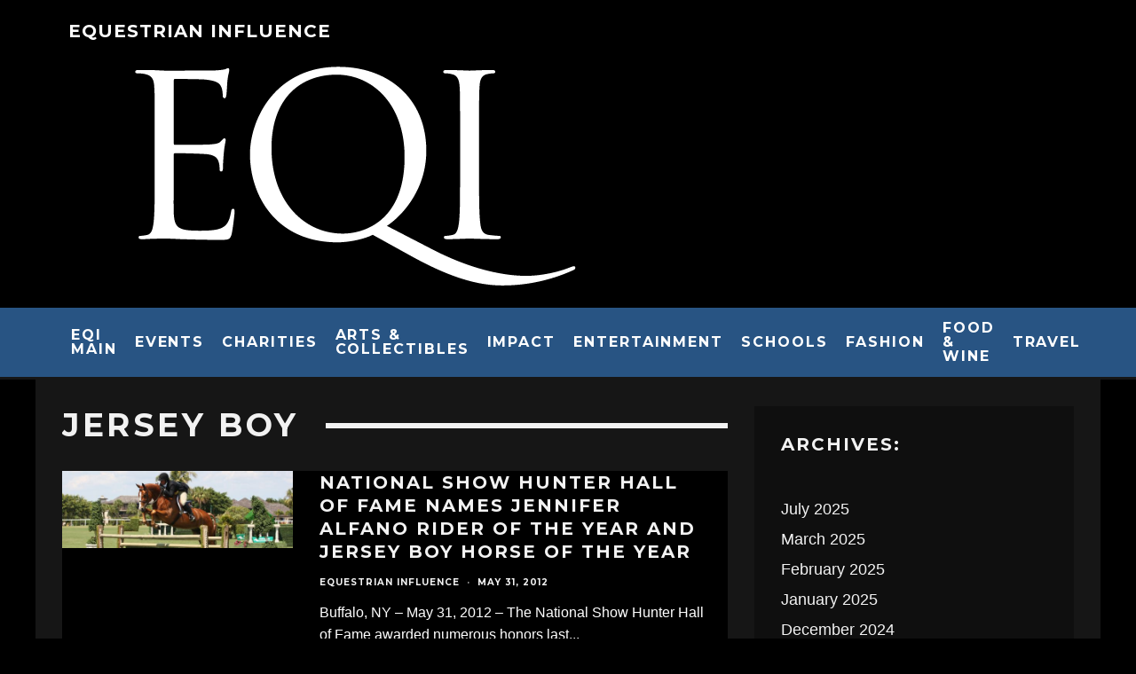

--- FILE ---
content_type: text/html; charset=UTF-8
request_url: https://equestrianinfluence.com/horsehappenings/tag/jersey-boy/
body_size: 22054
content:
<!DOCTYPE html>
<html lang="en-US">
<head>
	<meta charset="UTF-8">
			<meta name="viewport" content="width=device-width, height=device-height, initial-scale=1.0, minimum-scale=1.0">
		<link rel="profile" href="http://gmpg.org/xfn/11">
	<meta name='robots' content='index, follow, max-image-preview:large, max-snippet:-1, max-video-preview:-1' />

	<!-- This site is optimized with the Yoast SEO plugin v26.6 - https://yoast.com/wordpress/plugins/seo/ -->
	<title>Jersey Boy Archives - Horse Happenings</title>
	<link rel="canonical" href="https://equestrianinfluence.com/horsehappenings/tag/jersey-boy/" />
	<meta property="og:locale" content="en_US" />
	<meta property="og:type" content="article" />
	<meta property="og:title" content="Jersey Boy Archives - Horse Happenings" />
	<meta property="og:url" content="https://equestrianinfluence.com/horsehappenings/tag/jersey-boy/" />
	<meta property="og:site_name" content="Horse Happenings" />
	<script type="application/ld+json" class="yoast-schema-graph">{"@context":"https://schema.org","@graph":[{"@type":"CollectionPage","@id":"https://equestrianinfluence.com/horsehappenings/tag/jersey-boy/","url":"https://equestrianinfluence.com/horsehappenings/tag/jersey-boy/","name":"Jersey Boy Archives - Horse Happenings","isPartOf":{"@id":"https://equestrianinfluence.com/horsehappenings/#website"},"primaryImageOfPage":{"@id":"https://equestrianinfluence.com/horsehappenings/tag/jersey-boy/#primaryimage"},"image":{"@id":"https://equestrianinfluence.com/horsehappenings/tag/jersey-boy/#primaryimage"},"thumbnailUrl":"https://equestrianinfluence.com/horsehappenings/files/2012/05/Untitled15.png","breadcrumb":{"@id":"https://equestrianinfluence.com/horsehappenings/tag/jersey-boy/#breadcrumb"},"inLanguage":"en-US"},{"@type":"ImageObject","inLanguage":"en-US","@id":"https://equestrianinfluence.com/horsehappenings/tag/jersey-boy/#primaryimage","url":"https://equestrianinfluence.com/horsehappenings/files/2012/05/Untitled15.png","contentUrl":"https://equestrianinfluence.com/horsehappenings/files/2012/05/Untitled15.png","width":"600","height":"200"},{"@type":"BreadcrumbList","@id":"https://equestrianinfluence.com/horsehappenings/tag/jersey-boy/#breadcrumb","itemListElement":[{"@type":"ListItem","position":1,"name":"Home","item":"https://equestrianinfluence.com/horsehappenings/"},{"@type":"ListItem","position":2,"name":"Jersey Boy"}]},{"@type":"WebSite","@id":"https://equestrianinfluence.com/horsehappenings/#website","url":"https://equestrianinfluence.com/horsehappenings/","name":"Horse Happenings","description":"The Equestrian Lifestyle Magazine","potentialAction":[{"@type":"SearchAction","target":{"@type":"EntryPoint","urlTemplate":"https://equestrianinfluence.com/horsehappenings/?s={search_term_string}"},"query-input":{"@type":"PropertyValueSpecification","valueRequired":true,"valueName":"search_term_string"}}],"inLanguage":"en-US"}]}</script>
	<!-- / Yoast SEO plugin. -->


<link rel='dns-prefetch' href='//fonts.googleapis.com' />
<link rel="alternate" type="application/rss+xml" title="Horse Happenings &raquo; Feed" href="https://equestrianinfluence.com/horsehappenings/feed/" />
<link rel="alternate" type="application/rss+xml" title="Horse Happenings &raquo; Comments Feed" href="https://equestrianinfluence.com/horsehappenings/comments/feed/" />
<link rel="alternate" type="application/rss+xml" title="Horse Happenings &raquo; Jersey Boy Tag Feed" href="https://equestrianinfluence.com/horsehappenings/tag/jersey-boy/feed/" />
		<!-- This site uses the Google Analytics by MonsterInsights plugin v9.11.0 - Using Analytics tracking - https://www.monsterinsights.com/ -->
							<script src="//www.googletagmanager.com/gtag/js?id=G-QXFCWGBTRH"  data-cfasync="false" data-wpfc-render="false" type="text/javascript" async></script>
			<script data-cfasync="false" data-wpfc-render="false" type="text/javascript">
				var mi_version = '9.11.0';
				var mi_track_user = true;
				var mi_no_track_reason = '';
								var MonsterInsightsDefaultLocations = {"page_location":"https:\/\/equestrianinfluence.com\/horsehappenings\/tag\/jersey-boy\/"};
								if ( typeof MonsterInsightsPrivacyGuardFilter === 'function' ) {
					var MonsterInsightsLocations = (typeof MonsterInsightsExcludeQuery === 'object') ? MonsterInsightsPrivacyGuardFilter( MonsterInsightsExcludeQuery ) : MonsterInsightsPrivacyGuardFilter( MonsterInsightsDefaultLocations );
				} else {
					var MonsterInsightsLocations = (typeof MonsterInsightsExcludeQuery === 'object') ? MonsterInsightsExcludeQuery : MonsterInsightsDefaultLocations;
				}

								var disableStrs = [
										'ga-disable-G-QXFCWGBTRH',
									];

				/* Function to detect opted out users */
				function __gtagTrackerIsOptedOut() {
					for (var index = 0; index < disableStrs.length; index++) {
						if (document.cookie.indexOf(disableStrs[index] + '=true') > -1) {
							return true;
						}
					}

					return false;
				}

				/* Disable tracking if the opt-out cookie exists. */
				if (__gtagTrackerIsOptedOut()) {
					for (var index = 0; index < disableStrs.length; index++) {
						window[disableStrs[index]] = true;
					}
				}

				/* Opt-out function */
				function __gtagTrackerOptout() {
					for (var index = 0; index < disableStrs.length; index++) {
						document.cookie = disableStrs[index] + '=true; expires=Thu, 31 Dec 2099 23:59:59 UTC; path=/';
						window[disableStrs[index]] = true;
					}
				}

				if ('undefined' === typeof gaOptout) {
					function gaOptout() {
						__gtagTrackerOptout();
					}
				}
								window.dataLayer = window.dataLayer || [];

				window.MonsterInsightsDualTracker = {
					helpers: {},
					trackers: {},
				};
				if (mi_track_user) {
					function __gtagDataLayer() {
						dataLayer.push(arguments);
					}

					function __gtagTracker(type, name, parameters) {
						if (!parameters) {
							parameters = {};
						}

						if (parameters.send_to) {
							__gtagDataLayer.apply(null, arguments);
							return;
						}

						if (type === 'event') {
														parameters.send_to = monsterinsights_frontend.v4_id;
							var hookName = name;
							if (typeof parameters['event_category'] !== 'undefined') {
								hookName = parameters['event_category'] + ':' + name;
							}

							if (typeof MonsterInsightsDualTracker.trackers[hookName] !== 'undefined') {
								MonsterInsightsDualTracker.trackers[hookName](parameters);
							} else {
								__gtagDataLayer('event', name, parameters);
							}
							
						} else {
							__gtagDataLayer.apply(null, arguments);
						}
					}

					__gtagTracker('js', new Date());
					__gtagTracker('set', {
						'developer_id.dZGIzZG': true,
											});
					if ( MonsterInsightsLocations.page_location ) {
						__gtagTracker('set', MonsterInsightsLocations);
					}
										__gtagTracker('config', 'G-QXFCWGBTRH', {"forceSSL":"true","link_attribution":"true"} );
										window.gtag = __gtagTracker;										(function () {
						/* https://developers.google.com/analytics/devguides/collection/analyticsjs/ */
						/* ga and __gaTracker compatibility shim. */
						var noopfn = function () {
							return null;
						};
						var newtracker = function () {
							return new Tracker();
						};
						var Tracker = function () {
							return null;
						};
						var p = Tracker.prototype;
						p.get = noopfn;
						p.set = noopfn;
						p.send = function () {
							var args = Array.prototype.slice.call(arguments);
							args.unshift('send');
							__gaTracker.apply(null, args);
						};
						var __gaTracker = function () {
							var len = arguments.length;
							if (len === 0) {
								return;
							}
							var f = arguments[len - 1];
							if (typeof f !== 'object' || f === null || typeof f.hitCallback !== 'function') {
								if ('send' === arguments[0]) {
									var hitConverted, hitObject = false, action;
									if ('event' === arguments[1]) {
										if ('undefined' !== typeof arguments[3]) {
											hitObject = {
												'eventAction': arguments[3],
												'eventCategory': arguments[2],
												'eventLabel': arguments[4],
												'value': arguments[5] ? arguments[5] : 1,
											}
										}
									}
									if ('pageview' === arguments[1]) {
										if ('undefined' !== typeof arguments[2]) {
											hitObject = {
												'eventAction': 'page_view',
												'page_path': arguments[2],
											}
										}
									}
									if (typeof arguments[2] === 'object') {
										hitObject = arguments[2];
									}
									if (typeof arguments[5] === 'object') {
										Object.assign(hitObject, arguments[5]);
									}
									if ('undefined' !== typeof arguments[1].hitType) {
										hitObject = arguments[1];
										if ('pageview' === hitObject.hitType) {
											hitObject.eventAction = 'page_view';
										}
									}
									if (hitObject) {
										action = 'timing' === arguments[1].hitType ? 'timing_complete' : hitObject.eventAction;
										hitConverted = mapArgs(hitObject);
										__gtagTracker('event', action, hitConverted);
									}
								}
								return;
							}

							function mapArgs(args) {
								var arg, hit = {};
								var gaMap = {
									'eventCategory': 'event_category',
									'eventAction': 'event_action',
									'eventLabel': 'event_label',
									'eventValue': 'event_value',
									'nonInteraction': 'non_interaction',
									'timingCategory': 'event_category',
									'timingVar': 'name',
									'timingValue': 'value',
									'timingLabel': 'event_label',
									'page': 'page_path',
									'location': 'page_location',
									'title': 'page_title',
									'referrer' : 'page_referrer',
								};
								for (arg in args) {
																		if (!(!args.hasOwnProperty(arg) || !gaMap.hasOwnProperty(arg))) {
										hit[gaMap[arg]] = args[arg];
									} else {
										hit[arg] = args[arg];
									}
								}
								return hit;
							}

							try {
								f.hitCallback();
							} catch (ex) {
							}
						};
						__gaTracker.create = newtracker;
						__gaTracker.getByName = newtracker;
						__gaTracker.getAll = function () {
							return [];
						};
						__gaTracker.remove = noopfn;
						__gaTracker.loaded = true;
						window['__gaTracker'] = __gaTracker;
					})();
									} else {
										console.log("");
					(function () {
						function __gtagTracker() {
							return null;
						}

						window['__gtagTracker'] = __gtagTracker;
						window['gtag'] = __gtagTracker;
					})();
									}
			</script>
							<!-- / Google Analytics by MonsterInsights -->
		<style id='wp-img-auto-sizes-contain-inline-css' type='text/css'>
img:is([sizes=auto i],[sizes^="auto," i]){contain-intrinsic-size:3000px 1500px}
/*# sourceURL=wp-img-auto-sizes-contain-inline-css */
</style>
<style id='wp-emoji-styles-inline-css' type='text/css'>

	img.wp-smiley, img.emoji {
		display: inline !important;
		border: none !important;
		box-shadow: none !important;
		height: 1em !important;
		width: 1em !important;
		margin: 0 0.07em !important;
		vertical-align: -0.1em !important;
		background: none !important;
		padding: 0 !important;
	}
/*# sourceURL=wp-emoji-styles-inline-css */
</style>
<style id='wp-block-library-inline-css' type='text/css'>
:root{--wp-block-synced-color:#7a00df;--wp-block-synced-color--rgb:122,0,223;--wp-bound-block-color:var(--wp-block-synced-color);--wp-editor-canvas-background:#ddd;--wp-admin-theme-color:#007cba;--wp-admin-theme-color--rgb:0,124,186;--wp-admin-theme-color-darker-10:#006ba1;--wp-admin-theme-color-darker-10--rgb:0,107,160.5;--wp-admin-theme-color-darker-20:#005a87;--wp-admin-theme-color-darker-20--rgb:0,90,135;--wp-admin-border-width-focus:2px}@media (min-resolution:192dpi){:root{--wp-admin-border-width-focus:1.5px}}.wp-element-button{cursor:pointer}:root .has-very-light-gray-background-color{background-color:#eee}:root .has-very-dark-gray-background-color{background-color:#313131}:root .has-very-light-gray-color{color:#eee}:root .has-very-dark-gray-color{color:#313131}:root .has-vivid-green-cyan-to-vivid-cyan-blue-gradient-background{background:linear-gradient(135deg,#00d084,#0693e3)}:root .has-purple-crush-gradient-background{background:linear-gradient(135deg,#34e2e4,#4721fb 50%,#ab1dfe)}:root .has-hazy-dawn-gradient-background{background:linear-gradient(135deg,#faaca8,#dad0ec)}:root .has-subdued-olive-gradient-background{background:linear-gradient(135deg,#fafae1,#67a671)}:root .has-atomic-cream-gradient-background{background:linear-gradient(135deg,#fdd79a,#004a59)}:root .has-nightshade-gradient-background{background:linear-gradient(135deg,#330968,#31cdcf)}:root .has-midnight-gradient-background{background:linear-gradient(135deg,#020381,#2874fc)}:root{--wp--preset--font-size--normal:16px;--wp--preset--font-size--huge:42px}.has-regular-font-size{font-size:1em}.has-larger-font-size{font-size:2.625em}.has-normal-font-size{font-size:var(--wp--preset--font-size--normal)}.has-huge-font-size{font-size:var(--wp--preset--font-size--huge)}.has-text-align-center{text-align:center}.has-text-align-left{text-align:left}.has-text-align-right{text-align:right}.has-fit-text{white-space:nowrap!important}#end-resizable-editor-section{display:none}.aligncenter{clear:both}.items-justified-left{justify-content:flex-start}.items-justified-center{justify-content:center}.items-justified-right{justify-content:flex-end}.items-justified-space-between{justify-content:space-between}.screen-reader-text{border:0;clip-path:inset(50%);height:1px;margin:-1px;overflow:hidden;padding:0;position:absolute;width:1px;word-wrap:normal!important}.screen-reader-text:focus{background-color:#ddd;clip-path:none;color:#444;display:block;font-size:1em;height:auto;left:5px;line-height:normal;padding:15px 23px 14px;text-decoration:none;top:5px;width:auto;z-index:100000}html :where(.has-border-color){border-style:solid}html :where([style*=border-top-color]){border-top-style:solid}html :where([style*=border-right-color]){border-right-style:solid}html :where([style*=border-bottom-color]){border-bottom-style:solid}html :where([style*=border-left-color]){border-left-style:solid}html :where([style*=border-width]){border-style:solid}html :where([style*=border-top-width]){border-top-style:solid}html :where([style*=border-right-width]){border-right-style:solid}html :where([style*=border-bottom-width]){border-bottom-style:solid}html :where([style*=border-left-width]){border-left-style:solid}html :where(img[class*=wp-image-]){height:auto;max-width:100%}:where(figure){margin:0 0 1em}html :where(.is-position-sticky){--wp-admin--admin-bar--position-offset:var(--wp-admin--admin-bar--height,0px)}@media screen and (max-width:600px){html :where(.is-position-sticky){--wp-admin--admin-bar--position-offset:0px}}

/*# sourceURL=wp-block-library-inline-css */
</style><style id='global-styles-inline-css' type='text/css'>
:root{--wp--preset--aspect-ratio--square: 1;--wp--preset--aspect-ratio--4-3: 4/3;--wp--preset--aspect-ratio--3-4: 3/4;--wp--preset--aspect-ratio--3-2: 3/2;--wp--preset--aspect-ratio--2-3: 2/3;--wp--preset--aspect-ratio--16-9: 16/9;--wp--preset--aspect-ratio--9-16: 9/16;--wp--preset--color--black: #000000;--wp--preset--color--cyan-bluish-gray: #abb8c3;--wp--preset--color--white: #ffffff;--wp--preset--color--pale-pink: #f78da7;--wp--preset--color--vivid-red: #cf2e2e;--wp--preset--color--luminous-vivid-orange: #ff6900;--wp--preset--color--luminous-vivid-amber: #fcb900;--wp--preset--color--light-green-cyan: #7bdcb5;--wp--preset--color--vivid-green-cyan: #00d084;--wp--preset--color--pale-cyan-blue: #8ed1fc;--wp--preset--color--vivid-cyan-blue: #0693e3;--wp--preset--color--vivid-purple: #9b51e0;--wp--preset--gradient--vivid-cyan-blue-to-vivid-purple: linear-gradient(135deg,rgb(6,147,227) 0%,rgb(155,81,224) 100%);--wp--preset--gradient--light-green-cyan-to-vivid-green-cyan: linear-gradient(135deg,rgb(122,220,180) 0%,rgb(0,208,130) 100%);--wp--preset--gradient--luminous-vivid-amber-to-luminous-vivid-orange: linear-gradient(135deg,rgb(252,185,0) 0%,rgb(255,105,0) 100%);--wp--preset--gradient--luminous-vivid-orange-to-vivid-red: linear-gradient(135deg,rgb(255,105,0) 0%,rgb(207,46,46) 100%);--wp--preset--gradient--very-light-gray-to-cyan-bluish-gray: linear-gradient(135deg,rgb(238,238,238) 0%,rgb(169,184,195) 100%);--wp--preset--gradient--cool-to-warm-spectrum: linear-gradient(135deg,rgb(74,234,220) 0%,rgb(151,120,209) 20%,rgb(207,42,186) 40%,rgb(238,44,130) 60%,rgb(251,105,98) 80%,rgb(254,248,76) 100%);--wp--preset--gradient--blush-light-purple: linear-gradient(135deg,rgb(255,206,236) 0%,rgb(152,150,240) 100%);--wp--preset--gradient--blush-bordeaux: linear-gradient(135deg,rgb(254,205,165) 0%,rgb(254,45,45) 50%,rgb(107,0,62) 100%);--wp--preset--gradient--luminous-dusk: linear-gradient(135deg,rgb(255,203,112) 0%,rgb(199,81,192) 50%,rgb(65,88,208) 100%);--wp--preset--gradient--pale-ocean: linear-gradient(135deg,rgb(255,245,203) 0%,rgb(182,227,212) 50%,rgb(51,167,181) 100%);--wp--preset--gradient--electric-grass: linear-gradient(135deg,rgb(202,248,128) 0%,rgb(113,206,126) 100%);--wp--preset--gradient--midnight: linear-gradient(135deg,rgb(2,3,129) 0%,rgb(40,116,252) 100%);--wp--preset--font-size--small: 13px;--wp--preset--font-size--medium: 20px;--wp--preset--font-size--large: 36px;--wp--preset--font-size--x-large: 42px;--wp--preset--spacing--20: 0.44rem;--wp--preset--spacing--30: 0.67rem;--wp--preset--spacing--40: 1rem;--wp--preset--spacing--50: 1.5rem;--wp--preset--spacing--60: 2.25rem;--wp--preset--spacing--70: 3.38rem;--wp--preset--spacing--80: 5.06rem;--wp--preset--shadow--natural: 6px 6px 9px rgba(0, 0, 0, 0.2);--wp--preset--shadow--deep: 12px 12px 50px rgba(0, 0, 0, 0.4);--wp--preset--shadow--sharp: 6px 6px 0px rgba(0, 0, 0, 0.2);--wp--preset--shadow--outlined: 6px 6px 0px -3px rgb(255, 255, 255), 6px 6px rgb(0, 0, 0);--wp--preset--shadow--crisp: 6px 6px 0px rgb(0, 0, 0);}:where(.is-layout-flex){gap: 0.5em;}:where(.is-layout-grid){gap: 0.5em;}body .is-layout-flex{display: flex;}.is-layout-flex{flex-wrap: wrap;align-items: center;}.is-layout-flex > :is(*, div){margin: 0;}body .is-layout-grid{display: grid;}.is-layout-grid > :is(*, div){margin: 0;}:where(.wp-block-columns.is-layout-flex){gap: 2em;}:where(.wp-block-columns.is-layout-grid){gap: 2em;}:where(.wp-block-post-template.is-layout-flex){gap: 1.25em;}:where(.wp-block-post-template.is-layout-grid){gap: 1.25em;}.has-black-color{color: var(--wp--preset--color--black) !important;}.has-cyan-bluish-gray-color{color: var(--wp--preset--color--cyan-bluish-gray) !important;}.has-white-color{color: var(--wp--preset--color--white) !important;}.has-pale-pink-color{color: var(--wp--preset--color--pale-pink) !important;}.has-vivid-red-color{color: var(--wp--preset--color--vivid-red) !important;}.has-luminous-vivid-orange-color{color: var(--wp--preset--color--luminous-vivid-orange) !important;}.has-luminous-vivid-amber-color{color: var(--wp--preset--color--luminous-vivid-amber) !important;}.has-light-green-cyan-color{color: var(--wp--preset--color--light-green-cyan) !important;}.has-vivid-green-cyan-color{color: var(--wp--preset--color--vivid-green-cyan) !important;}.has-pale-cyan-blue-color{color: var(--wp--preset--color--pale-cyan-blue) !important;}.has-vivid-cyan-blue-color{color: var(--wp--preset--color--vivid-cyan-blue) !important;}.has-vivid-purple-color{color: var(--wp--preset--color--vivid-purple) !important;}.has-black-background-color{background-color: var(--wp--preset--color--black) !important;}.has-cyan-bluish-gray-background-color{background-color: var(--wp--preset--color--cyan-bluish-gray) !important;}.has-white-background-color{background-color: var(--wp--preset--color--white) !important;}.has-pale-pink-background-color{background-color: var(--wp--preset--color--pale-pink) !important;}.has-vivid-red-background-color{background-color: var(--wp--preset--color--vivid-red) !important;}.has-luminous-vivid-orange-background-color{background-color: var(--wp--preset--color--luminous-vivid-orange) !important;}.has-luminous-vivid-amber-background-color{background-color: var(--wp--preset--color--luminous-vivid-amber) !important;}.has-light-green-cyan-background-color{background-color: var(--wp--preset--color--light-green-cyan) !important;}.has-vivid-green-cyan-background-color{background-color: var(--wp--preset--color--vivid-green-cyan) !important;}.has-pale-cyan-blue-background-color{background-color: var(--wp--preset--color--pale-cyan-blue) !important;}.has-vivid-cyan-blue-background-color{background-color: var(--wp--preset--color--vivid-cyan-blue) !important;}.has-vivid-purple-background-color{background-color: var(--wp--preset--color--vivid-purple) !important;}.has-black-border-color{border-color: var(--wp--preset--color--black) !important;}.has-cyan-bluish-gray-border-color{border-color: var(--wp--preset--color--cyan-bluish-gray) !important;}.has-white-border-color{border-color: var(--wp--preset--color--white) !important;}.has-pale-pink-border-color{border-color: var(--wp--preset--color--pale-pink) !important;}.has-vivid-red-border-color{border-color: var(--wp--preset--color--vivid-red) !important;}.has-luminous-vivid-orange-border-color{border-color: var(--wp--preset--color--luminous-vivid-orange) !important;}.has-luminous-vivid-amber-border-color{border-color: var(--wp--preset--color--luminous-vivid-amber) !important;}.has-light-green-cyan-border-color{border-color: var(--wp--preset--color--light-green-cyan) !important;}.has-vivid-green-cyan-border-color{border-color: var(--wp--preset--color--vivid-green-cyan) !important;}.has-pale-cyan-blue-border-color{border-color: var(--wp--preset--color--pale-cyan-blue) !important;}.has-vivid-cyan-blue-border-color{border-color: var(--wp--preset--color--vivid-cyan-blue) !important;}.has-vivid-purple-border-color{border-color: var(--wp--preset--color--vivid-purple) !important;}.has-vivid-cyan-blue-to-vivid-purple-gradient-background{background: var(--wp--preset--gradient--vivid-cyan-blue-to-vivid-purple) !important;}.has-light-green-cyan-to-vivid-green-cyan-gradient-background{background: var(--wp--preset--gradient--light-green-cyan-to-vivid-green-cyan) !important;}.has-luminous-vivid-amber-to-luminous-vivid-orange-gradient-background{background: var(--wp--preset--gradient--luminous-vivid-amber-to-luminous-vivid-orange) !important;}.has-luminous-vivid-orange-to-vivid-red-gradient-background{background: var(--wp--preset--gradient--luminous-vivid-orange-to-vivid-red) !important;}.has-very-light-gray-to-cyan-bluish-gray-gradient-background{background: var(--wp--preset--gradient--very-light-gray-to-cyan-bluish-gray) !important;}.has-cool-to-warm-spectrum-gradient-background{background: var(--wp--preset--gradient--cool-to-warm-spectrum) !important;}.has-blush-light-purple-gradient-background{background: var(--wp--preset--gradient--blush-light-purple) !important;}.has-blush-bordeaux-gradient-background{background: var(--wp--preset--gradient--blush-bordeaux) !important;}.has-luminous-dusk-gradient-background{background: var(--wp--preset--gradient--luminous-dusk) !important;}.has-pale-ocean-gradient-background{background: var(--wp--preset--gradient--pale-ocean) !important;}.has-electric-grass-gradient-background{background: var(--wp--preset--gradient--electric-grass) !important;}.has-midnight-gradient-background{background: var(--wp--preset--gradient--midnight) !important;}.has-small-font-size{font-size: var(--wp--preset--font-size--small) !important;}.has-medium-font-size{font-size: var(--wp--preset--font-size--medium) !important;}.has-large-font-size{font-size: var(--wp--preset--font-size--large) !important;}.has-x-large-font-size{font-size: var(--wp--preset--font-size--x-large) !important;}
/*# sourceURL=global-styles-inline-css */
</style>

<style id='classic-theme-styles-inline-css' type='text/css'>
/*! This file is auto-generated */
.wp-block-button__link{color:#fff;background-color:#32373c;border-radius:9999px;box-shadow:none;text-decoration:none;padding:calc(.667em + 2px) calc(1.333em + 2px);font-size:1.125em}.wp-block-file__button{background:#32373c;color:#fff;text-decoration:none}
/*# sourceURL=/wp-includes/css/classic-themes.min.css */
</style>
<link rel='stylesheet' id='codetipi-15zine-style-css' href='https://equestrianinfluence.com/horsehappenings/wp-content/themes/15zine/assets/css/style.min.css?ver=3.3.9.8' type='text/css' media='all' />
<style id='codetipi-15zine-style-inline-css' type='text/css'>
.link-color-wrap > * > a,.link-color-wrap > * > ul a{ color: #1e1e1e;}.link-color-wrap > * > a:hover,.link-color-wrap > * > ul a:hover{ color: #555;}body{ color: #2e2e2e;}.site-footer{ color: #fff;}body{font-size:14px;font-weight:400;text-transform:none;line-height:1.6;}.excerpt{font-size:14px;font-weight:400;text-transform:none;line-height:1.6;}.preview-thumbnail .title, .preview-review .title{font-size:14px;font-weight:700;letter-spacing:0.1em;text-transform:uppercase;line-height:1.3;}.byline{font-size:10px;font-weight:700;letter-spacing:0.1em;text-transform:uppercase;line-height:1.3;}.tipi-button, .button__back__home{font-size:14px;font-weight:700;letter-spacing:0.1em;text-transform:uppercase;}.breadcrumbs{font-size:11px;font-weight:400;letter-spacing:0.1em;text-transform:none;}.secondary-menu-wrap{font-size:14px;font-weight:700;letter-spacing:0.1em;text-transform:uppercase;line-height:1;}.preview-slider.title-s .title{font-size:14px;font-weight:700;letter-spacing:0.1em;text-transform:uppercase;line-height:1.3;}.preview-slider.title-m .title{font-size:14px;font-weight:700;letter-spacing:0.1em;text-transform:uppercase;line-height:1.3;}.preview-slider.title-l .title{font-size:14px;font-weight:700;letter-spacing:0.1em;text-transform:uppercase;line-height:1.3;}.preview-slider.title-xl .title{font-size:14px;font-weight:700;letter-spacing:0.1em;text-transform:uppercase;line-height:1.3;}.preview-grid.title-s .title{font-size:14px;font-weight:700;letter-spacing:0.1em;text-transform:uppercase;line-height:1.3;}.preview-grid.title-m .title{font-size:14px;font-weight:700;letter-spacing:0.1em;text-transform:uppercase;line-height:1.3;}.preview-grid.title-l .title{font-size:14px;font-weight:700;letter-spacing:0.1em;text-transform:uppercase;line-height:1.3;}.preview-classic .title{font-size:14px;font-weight:700;letter-spacing:0.1em;text-transform:uppercase;line-height:1.3;}.preview-2 .title{font-size:14px;font-weight:700;letter-spacing:0.1em;text-transform:uppercase;line-height:1.3;}.entry-content blockquote, .entry-content .wp-block-pullquote p{font-size:18px;font-weight:400;text-transform:none;line-height:1.5;}.hero-wrap .caption, .gallery-block__wrap .caption{font-size:10px;font-weight:400;text-transform:none;line-height:1.2;}.main-navigation{font-size:14px;font-weight:700;letter-spacing:0.12em;text-transform:uppercase;line-height:1;}.hero-meta.tipi-s-typo .title{font-size:18px;font-weight:700;letter-spacing:0.1em;text-transform:uppercase;line-height:1.3;}.hero-meta.tipi-m-typo .title{font-size:18px;font-weight:700;letter-spacing:0.1em;text-transform:uppercase;line-height:1.3;}.hero-meta.tipi-l-typo .title{font-size:18px;font-weight:700;letter-spacing:0.1em;text-transform:uppercase;line-height:1.3;}.entry-content h1{font-size:18px;font-weight:700;letter-spacing:0.1em;text-transform:uppercase;line-height:1.3;}.entry-content h2{font-size:18px;font-weight:700;letter-spacing:0.1em;text-transform:uppercase;line-height:1.3;}.entry-content h3{font-size:14px;font-weight:700;letter-spacing:0.1em;text-transform:uppercase;line-height:1.3;}.entry-content h4{font-size:14px;font-weight:700;letter-spacing:0.1em;text-transform:uppercase;line-height:1.3;}.entry-content h5{font-size:14px;font-weight:700;letter-spacing:0.1em;text-transform:uppercase;line-height:1.3;}.widget-title{font-size:14px;font-weight:700;letter-spacing:0.1em;text-transform:uppercase;line-height:1.3;}.block-title-wrap .title{font-size:18px;font-weight:700;letter-spacing:0.1em;text-transform:uppercase;line-height:1.2;}.block-subtitle{font-size:15px;font-weight:700;letter-spacing:0.1em;text-transform:uppercase;line-height:1.3;}.preview-classic { padding-bottom: 30px; }.block-wrap-classic .block ~ .block .preview-1:first-child { padding-top: 30px; }.preview-thumbnail { padding-bottom: 20px; }.codetipi-15zine-widget .preview-thumbnail { padding-bottom: 15px; }.preview-classic{ border-bottom:1px dotted #f2f2f2;}.preview-classic { margin-bottom: 30px; }.block-wrap-bs-62 .block ~ .block, .block-wrap-classic .block ~ .block .preview-1:first-child { margin-top: 30px; }.block-wrap-classic .block ~ .block .preview-1:first-child{ border-top:1px dotted #f2f2f2;}.preview-classic { margin-bottom: 30px; }.block-wrap-bs-62 .block ~ .block, .block-wrap-classic .block ~ .block .preview-1:first-child { margin-top: 30px; }.preview-thumbnail{ border-bottom:1px dotted #f2f2f2;}.preview-thumbnail { margin-bottom: 20px; }.codetipi-15zine-widget .preview-thumbnail { margin-bottom: 15px; }.main-menu-logo img { width: 50px; }.mm-submenu-2 .mm-51 .menu-wrap > .sub-menu > li > a { color: #f2c231; }.preview-slider.tile-overlay--1:after, .preview-slider.tile-overlay--2 .meta:after { opacity: 0.25; }.preview-grid.tile-overlay--1:after, .preview-grid.tile-overlay--2 .meta:after { opacity: 0.25; }.main-navigation-border { border-bottom-color: #161616; }.cb-mm-on.cb-menu-light #cb-nav-bar .cb-main-nav > li:hover, .cb-mm-on.cb-menu-dark #cb-nav-bar .cb-main-nav > li:hover { background: #000000; }body {background-color:#000000;}body, #respond, .cb-font-body, .font-b { font-family: 'Raleway',sans-serif; }h1, h2, h3, h4, h5, h6, .cb-font-header, .font-h, #bbp-user-navigation, .cb-byline, .product_meta, .price, .woocommerce-review-link, .cart_item, .cart-collaterals .cart_totals th { font-family: 'Montserrat',sans-serif }.main-menu > li > a, .main-menu-wrap .menu-icons > li > a {
		padding-top: 15px;
		padding-bottom: 15px;
	}.secondary-menu-wrap .menu-icons > li > a, .secondary-menu-wrap .secondary-menu > li > a {
		padding-top: 15px;
		padding-bottom: 15px;
	}.site-mob-header:not(.site-mob-header-11) .header-padding .logo-main-wrap, .site-mob-header:not(.site-mob-header-11) .header-padding .icons-wrap a, .site-mob-header-11 .header-padding {
		padding-top: 20px;
		padding-bottom: 20px;
	}.grid-spacing { border-top-width: 3px; }@media only screen and (min-width: 481px) {.block-wrap-slider:not(.block-wrap-51) .slider-spacing { margin-right: 3px;}.block--feature.block-wrap-slider .block-inner-style { padding-top: 3px;}}@media only screen and (min-width: 768px) {.grid-spacing { border-right-width: 3px; }.block-wrap-55 .slide { margin-right: 3px!important; }.block-wrap-grid:not(.block-wrap-81) .block { width: calc( 100% + 3px ); }.preview-slider.tile-overlay--1:hover:after, .preview-slider.tile-overlay--2.tile-overlay--gradient:hover:after, .preview-slider.tile-overlay--2:hover .meta:after { opacity: 0.75 ; }.preview-grid.tile-overlay--1:hover:after, .preview-grid.tile-overlay--2.tile-overlay--gradient:hover:after, .preview-grid.tile-overlay--2:hover .meta:after { opacity: 0.75 ; }}@media only screen and (min-width: 1020px) {.site-header .header-padding {
		padding-top: 20px;
		padding-bottom: 20px;
	}body{font-size:18px;}.excerpt{font-size:16px;}.tipi-button, .button__back__home{font-size:12px;}.secondary-menu-wrap{font-size:12px;}.preview-slider.title-s .title{font-size:16px;}.preview-slider.title-m .title{font-size:16px;}.preview-slider.title-l .title{font-size:32px;}.preview-slider.title-xl .title{font-size:38px;}.preview-grid.title-s .title{font-size:16px;}.preview-grid.title-m .title{font-size:16px;}.preview-grid.title-l .title{font-size:32px;}.preview-classic .title{font-size:20px;}.preview-2 .title{font-size:22px;}.entry-content blockquote, .entry-content .wp-block-pullquote p{font-size:30px;}.main-navigation{font-size:16px;}.hero-meta.tipi-s-typo .title{font-size:30px;}.hero-meta.tipi-m-typo .title{font-size:40px;}.hero-meta.tipi-l-typo .title{font-size:50px;}.entry-content h1{font-size:50px;}.entry-content h2{font-size:30px;}.entry-content h3{font-size:24px;}.entry-content h4{font-size:20px;}.entry-content h5{font-size:18px;}.widget-title{font-size:20px;}.block-title-wrap .title{font-size:36px;}}#cb-top-menu {
/*    padding-top: 10px; */
    padding-bottom: 30px;
}
#cb-top-menu {
    background: #000000; 
    color: #424242;
}
#cb-top-menu {
    display: block;
    text-transform: uppercase;
    line-height: 40px;
    height: 40px;
    font-weight: 700;
    font-size: 20px;
    letter-spacing: 1px;
    position: relative;
    z-index: 105;
}

#cb-top-menu ul li {    display: inline-block;}

.cb-mob .fa  {
    font-size: 20px;
}


.cb-menu-dark #cb-nav-bar .cb-nav-bar-wrap {
    background: #285483;}
/*    
.cb-stuck #cb-nav-bar .cb-main-nav #cb-nav-logo, #cb-nav-bar .cb-main-nav #cb-nav-logo img {
    width: 50px;}*/

/*# sourceURL=codetipi-15zine-style-inline-css */
</style>
<link rel='stylesheet' id='codetipi-15zine-fonts-css' href='https://fonts.googleapis.com/css?family=Montserrat%3A400%2C700%7CMontserrat%3A400%2C700&#038;subset=greek%2Cgreek-ext&#038;display=swap' type='text/css' media='all' />
<link rel='stylesheet' id='swipebox-css' href='https://equestrianinfluence.com/horsehappenings/wp-content/themes/15zine/assets/css/swipebox.min.css?ver=1.4.4' type='text/css' media='all' />
<link rel='stylesheet' id='login-with-ajax-css' href='https://equestrianinfluence.com/horsehappenings/wp-content/plugins/login-with-ajax/templates/widget.css?ver=4.5.1' type='text/css' media='all' />
<script type="text/javascript" src="https://equestrianinfluence.com/horsehappenings/wp-content/plugins/google-analytics-for-wordpress/assets/js/frontend-gtag.min.js?ver=9.11.0" id="monsterinsights-frontend-script-js" async="async" data-wp-strategy="async"></script>
<script data-cfasync="false" data-wpfc-render="false" type="text/javascript" id='monsterinsights-frontend-script-js-extra'>/* <![CDATA[ */
var monsterinsights_frontend = {"js_events_tracking":"true","download_extensions":"doc,pdf,ppt,zip,xls,docx,pptx,xlsx","inbound_paths":"[{\"path\":\"\\\/go\\\/\",\"label\":\"affiliate\"},{\"path\":\"\\\/recommend\\\/\",\"label\":\"affiliate\"}]","home_url":"https:\/\/equestrianinfluence.com\/horsehappenings","hash_tracking":"false","v4_id":"G-QXFCWGBTRH"};/* ]]> */
</script>
<script type="text/javascript" src="https://equestrianinfluence.com/horsehappenings/wp-includes/js/jquery/jquery.min.js?ver=3.7.1" id="jquery-core-js"></script>
<script type="text/javascript" src="https://equestrianinfluence.com/horsehappenings/wp-includes/js/jquery/jquery-migrate.min.js?ver=3.4.1" id="jquery-migrate-js"></script>
<script type="text/javascript" id="login-with-ajax-js-extra">
/* <![CDATA[ */
var LWA = {"ajaxurl":"https://equestrianinfluence.com/horsehappenings/wp-admin/admin-ajax.php","off":""};
//# sourceURL=login-with-ajax-js-extra
/* ]]> */
</script>
<script type="text/javascript" src="https://equestrianinfluence.com/horsehappenings/wp-content/themes/15zine/plugins/login-with-ajax/login-with-ajax.js?ver=4.5.1" id="login-with-ajax-js"></script>
<script type="text/javascript" src="https://equestrianinfluence.com/horsehappenings/wp-content/plugins/login-with-ajax/ajaxify/ajaxify.min.js?ver=4.5.1" id="login-with-ajax-ajaxify-js"></script>
<link rel="https://api.w.org/" href="https://equestrianinfluence.com/horsehappenings/wp-json/" /><link rel="alternate" title="JSON" type="application/json" href="https://equestrianinfluence.com/horsehappenings/wp-json/wp/v2/tags/325" /><link rel="EditURI" type="application/rsd+xml" title="RSD" href="https://equestrianinfluence.com/horsehappenings/xmlrpc.php?rsd" />

<script type="text/javascript">
(function(url){
	if(/(?:Chrome\/26\.0\.1410\.63 Safari\/537\.31|WordfenceTestMonBot)/.test(navigator.userAgent)){ return; }
	var addEvent = function(evt, handler) {
		if (window.addEventListener) {
			document.addEventListener(evt, handler, false);
		} else if (window.attachEvent) {
			document.attachEvent('on' + evt, handler);
		}
	};
	var removeEvent = function(evt, handler) {
		if (window.removeEventListener) {
			document.removeEventListener(evt, handler, false);
		} else if (window.detachEvent) {
			document.detachEvent('on' + evt, handler);
		}
	};
	var evts = 'contextmenu dblclick drag dragend dragenter dragleave dragover dragstart drop keydown keypress keyup mousedown mousemove mouseout mouseover mouseup mousewheel scroll'.split(' ');
	var logHuman = function() {
		if (window.wfLogHumanRan) { return; }
		window.wfLogHumanRan = true;
		var wfscr = document.createElement('script');
		wfscr.type = 'text/javascript';
		wfscr.async = true;
		wfscr.src = url + '&r=' + Math.random();
		(document.getElementsByTagName('head')[0]||document.getElementsByTagName('body')[0]).appendChild(wfscr);
		for (var i = 0; i < evts.length; i++) {
			removeEvent(evts[i], logHuman);
		}
	};
	for (var i = 0; i < evts.length; i++) {
		addEvent(evts[i], logHuman);
	}
})('//equestrianinfluence.com/horsehappenings/?wordfence_lh=1&hid=47AC2210EE82929280656065913EA694');
</script><link rel="preload" type="font/woff2" as="font" href="https://equestrianinfluence.com/horsehappenings/wp-content/themes/15zine/assets/css/15zine/codetipi-15zine.woff2?9oa0lg" crossorigin><link rel="dns-prefetch" href="//fonts.googleapis.com"><link rel="preconnect" href="https://fonts.gstatic.com/" crossorigin><style id='codetipi-15zine-mm-style-inline-css' type='text/css'>

			.main-menu-bar-color-1 .main-menu .mm-color.menu-item-6940.active > a,
			.main-menu-bar-color-1.mm-ani-0 .main-menu .mm-color.menu-item-6940:hover > a,
			.main-menu-bar-color-1 .main-menu .current-menu-item.menu-item-6940 > a
			{ background: #000000; }.main-navigation .menu-item-6940 .menu-wrap > * { border-top-color: #000000!important; }

			.main-menu-bar-color-1 .main-menu .mm-color.menu-item-6719.active > a,
			.main-menu-bar-color-1.mm-ani-0 .main-menu .mm-color.menu-item-6719:hover > a,
			.main-menu-bar-color-1 .main-menu .current-menu-item.menu-item-6719 > a
			{ background: #000000; }.main-navigation .menu-item-6719 .menu-wrap > * { border-top-color: #000000!important; }

			.main-menu-bar-color-1 .main-menu .mm-color.menu-item-6709.active > a,
			.main-menu-bar-color-1.mm-ani-0 .main-menu .mm-color.menu-item-6709:hover > a,
			.main-menu-bar-color-1 .main-menu .current-menu-item.menu-item-6709 > a
			{ background: #000000; }.main-navigation .menu-item-6709 .menu-wrap > * { border-top-color: #000000!important; }

			.main-menu-bar-color-1 .main-menu .mm-color.menu-item-6706.active > a,
			.main-menu-bar-color-1.mm-ani-0 .main-menu .mm-color.menu-item-6706:hover > a,
			.main-menu-bar-color-1 .main-menu .current-menu-item.menu-item-6706 > a
			{ background: #000000; }.main-navigation .menu-item-6706 .menu-wrap > * { border-top-color: #000000!important; }

			.main-menu-bar-color-1 .main-menu .mm-color.menu-item-6710.active > a,
			.main-menu-bar-color-1.mm-ani-0 .main-menu .mm-color.menu-item-6710:hover > a,
			.main-menu-bar-color-1 .main-menu .current-menu-item.menu-item-6710 > a
			{ background: #000000; }.main-navigation .menu-item-6710 .menu-wrap > * { border-top-color: #000000!important; }

			.main-menu-bar-color-1 .main-menu .mm-color.menu-item-6711.active > a,
			.main-menu-bar-color-1.mm-ani-0 .main-menu .mm-color.menu-item-6711:hover > a,
			.main-menu-bar-color-1 .main-menu .current-menu-item.menu-item-6711 > a
			{ background: #000000; }.main-navigation .menu-item-6711 .menu-wrap > * { border-top-color: #000000!important; }

			.main-menu-bar-color-1 .main-menu .mm-color.menu-item-6715.active > a,
			.main-menu-bar-color-1.mm-ani-0 .main-menu .mm-color.menu-item-6715:hover > a,
			.main-menu-bar-color-1 .main-menu .current-menu-item.menu-item-6715 > a
			{ background: #000000; }.main-navigation .menu-item-6715 .menu-wrap > * { border-top-color: #000000!important; }

			.main-menu-bar-color-1 .main-menu .mm-color.menu-item-6723.active > a,
			.main-menu-bar-color-1.mm-ani-0 .main-menu .mm-color.menu-item-6723:hover > a,
			.main-menu-bar-color-1 .main-menu .current-menu-item.menu-item-6723 > a
			{ background: #000000; }.main-navigation .menu-item-6723 .menu-wrap > * { border-top-color: #000000!important; }

			.main-menu-bar-color-1 .main-menu .mm-color.menu-item-6726.active > a,
			.main-menu-bar-color-1.mm-ani-0 .main-menu .mm-color.menu-item-6726:hover > a,
			.main-menu-bar-color-1 .main-menu .current-menu-item.menu-item-6726 > a
			{ background: #000000; }.main-navigation .menu-item-6726 .menu-wrap > * { border-top-color: #000000!important; }

			.main-menu-bar-color-1 .main-menu .mm-color.menu-item-6730.active > a,
			.main-menu-bar-color-1.mm-ani-0 .main-menu .mm-color.menu-item-6730:hover > a,
			.main-menu-bar-color-1 .main-menu .current-menu-item.menu-item-6730 > a
			{ background: #000000; }.main-navigation .menu-item-6730 .menu-wrap > * { border-top-color: #000000!important; }
/*# sourceURL=codetipi-15zine-mm-style-inline-css */
</style>
</head>
<body class="archive tag tag-jersey-boy tag-325 wp-theme-15zine mob-fi-tall  cb-body-dark cb-footer-dark has--bg body-mob-header-1 site-mob-menu-a-4 site-mob-menu-1 mm-submenu-2">
			<div id="cb-outer-container" class="site">
		<header id="mobhead" class="site-header-block site-mob-header tipi-l-0 site-mob-header-1 sticky-menu-1 sticky-top site-skin-2"><div class="bg-area header-padding tipi-row side-spacing tipi-vertical-c">
	<ul class="menu-left icons-wrap tipi-vertical-c">
			</ul>
	<div class="logo-main-wrap logo-mob-wrap">
		<div class="logo logo-mobile"><a href="https://equestrianinfluence.com/horsehappenings" data-pin-nopin="true"><img src="https://equestrianinfluence.com/wp-content/uploads/2019/10/EQI-50x25.png" alt="Horse Happenings"></a></div>	</div>
	<ul class="menu-right icons-wrap tipi-vertical-c">
					</ul>
</div>
</header><!-- .site-mob-header --><div id="mob-line" class="tipi-l-0"></div>		<div id="cb-container" class="site-inner container clearfix">
	<div id="cb-top-menu" class="secondary-menu-wrap cb-font-header tipi-m-0-down clearfix site-skin-2">
		<div class="cb-top-menu-wrap tipi-flex side-spacing wrap">
			<ul class="cb-top-nav secondary-menu tipi-flex"><li id="menu-item-5886" class="menu-item menu-item-type-custom menu-item-object-custom dropper standard-drop menu-item-5886"><a href="https://equestrianinfluence.com">Equestrian Influence</a></li>
</ul>		</div>
	</div>
	<header id="masthead" class="site-header-block site-header clearfix site-header-1 header-skin-1 site-img-1 mm-ani-1 mm-skin-2 main-menu-skin-1 main-menu-width-3 main-menu-bar-color-1 logo-only-when-stuck main-menu-l"><div class="bg-area">
			<div class="logo-main-wrap header-padding tipi-vertical-c logo-main-wrap-l side-spacing wrap">
			<div class="logo logo-main"><a href="https://equestrianinfluence.com/horsehappenings" data-pin-nopin="true"><img src="https://equestrianinfluence.com/wp-content/uploads/2019/10/EQI_logo-637-.png" alt="Horse Happenings"></a></div>					</div>
		<div class="background"></div></div>
</header><!-- .site-header --><div id="header-line"></div><nav id="cb-nav-bar" class="main-navigation cb-nav-bar-wrap nav-bar tipi-m-0-down clearfix site-skin-2 mm-ani-1 mm-skin-2 main-menu-bar-color-1 sticky-top sticky-menu sticky-menu-1 logo-only-when-stuck main-menu-l">
	<div class="menu-bg-area main-navigation-border">
		<div id="cb-main-menu" class="main-menu-wrap cb-nav-bar-wrap clearfix cb-font-header main-nav-wrap vertical-c side-spacing wrap">
			<div class="logo-menu-wrap tipi-vertical-c"><div id="cb-nav-logo" class="main-menu-logo logo"><a href="https://equestrianinfluence.com/horsehappenings"><img src="https://equestrianinfluence.com/wp-content/uploads/2019/10/EQI-50x25.png" alt="Menu logo" srcset="https://equestrianinfluence.com/wp-content/uploads/2019/10/eqi_100x50_r.png 2x"></a></div></div>			<ul id="menu-main-menu" class="main-menu nav cb-main-nav main-nav clearfix tipi-flex horizontal-menu">
				<li id="menu-item-6940" class="menu-item menu-item-type-custom menu-item-object-custom dropper standard-drop menu-item-6940"><a href="https://equestrianinfluence.com/">EQI Main</a></li>
<li id="menu-item-6719" class="menu-item menu-item-type-taxonomy menu-item-object-category menu-item-has-children dropper drop-it mm-art mm-wrap-11 mm-wrap mm-color mm-sb-left menu-item-6719"><a href="https://equestrianinfluence.com/horsehappenings/category/magazine/events-magazine/" data-ppp="3" data-tid="52"  data-term="category">Events</a><div class="menu mm-11 tipi-row side-spacing" data-mm="11"><div class="menu-wrap menu-wrap-more-10 tipi-flex"><div id="block-wrap-6719" class="block-wrap block-wrap-61 block-to-see block-wrap-classic clearfix ppl-m-3 ppl-s-3 block-css-6719 block--light" data-id="6719"><div class="block-inner-style"><div class="block-inner-box contents"><div class="block-title-wrap cb-module-header"><h2 class="block-title cb-module-title title">Events</h2><a href="https://equestrianinfluence.com/horsehappenings/category/magazine/events-magazine/" class="see-all">See All</a></div><div class="block">		<article class="preview-classic separation-border-style stack ani-base tipi-xs-12 preview-61 with-fi post-7231 post type-post status-publish format-standard has-post-thumbnail hentry category-events-magazine tag-bill-carstanjen tag-brady-wayne-lukas-dani tag-d-wayne-lukas tag-jonathan-james-roy tag-kelly-lukas-roy-david tag-laurie-lynn-lukas tag-oaklawn-or-churchill-backside-chaplaincy tag-quinn-palmer-lukas tag-thoroughbred-aftercare-alliance tag-walker-wayne-lukas">
					<div class="cb-mask mask" style="background:#2d70c6;">
			<a href="https://equestrianinfluence.com/horsehappenings/legendary-hall-of-fame-trainer-d-wayne-lukas-passes-away-at-age-89/" class="mask-img">
				<img width="192" height="240" src="https://equestrianinfluence.com/horsehappenings/files/2025/07/D-Wayne-Lukas-Headshot-scaled.jpg" class="attachment-codetipi-15zine-360-240 size-codetipi-15zine-360-240 wp-post-image" alt="" decoding="async" srcset="https://equestrianinfluence.com/horsehappenings/files/2025/07/D-Wayne-Lukas-Headshot-scaled.jpg 2048w, https://equestrianinfluence.com/horsehappenings/files/2025/07/D-Wayne-Lukas-Headshot-240x300.jpg 240w, https://equestrianinfluence.com/horsehappenings/files/2025/07/D-Wayne-Lukas-Headshot-819x1024.jpg 819w, https://equestrianinfluence.com/horsehappenings/files/2025/07/D-Wayne-Lukas-Headshot-768x960.jpg 768w, https://equestrianinfluence.com/horsehappenings/files/2025/07/D-Wayne-Lukas-Headshot-1229x1536.jpg 1229w, https://equestrianinfluence.com/horsehappenings/files/2025/07/D-Wayne-Lukas-Headshot-1638x2048.jpg 1638w" sizes="(max-width: 192px) 100vw, 192px" />			</a>
		</div>
						<div class="cb-meta cb-article-meta meta">
								<h2 class="title cb-post-title">
					<a href="https://equestrianinfluence.com/horsehappenings/legendary-hall-of-fame-trainer-d-wayne-lukas-passes-away-at-age-89/">
						LEGENDARY HALL OF FAME TRAINER D. WAYNE LUKAS PASSES AWAY AT AGE 89					</a>
				</h2>
							</div>
		</article>
				<article class="preview-classic separation-border-style stack ani-base tipi-xs-12 preview-61 with-fi post-7223 post type-post status-publish format-standard has-post-thumbnail hentry category-english-events-magazine category-events-magazine category-magazine tag-5-million-kentucky-derby tag-citizen-bull tag-japan-road-to-the-kentucky-derby tag-meydan-racecourse tag-risen-star-stakes tag-road-to-the-kentucky-derby tag-road-to-the-kentucky-derby-championship-series tag-sunland-derby-at-sunland-park">
					<div class="cb-mask mask" style="background:#000000;">
			<a href="https://equestrianinfluence.com/horsehappenings/road-to-the-kentucky-derby-championship-series-kicks-off-with-500000-risen-star-at-fair-grounds/" class="mask-img">
				<img width="360" height="108" src="https://equestrianinfluence.com/horsehappenings/files/2025/02/151-Kentucky-Derby-May-3rd-2025.png" class="attachment-codetipi-15zine-360-240 size-codetipi-15zine-360-240 wp-post-image" alt="" decoding="async" srcset="https://equestrianinfluence.com/horsehappenings/files/2025/02/151-Kentucky-Derby-May-3rd-2025.png 720w, https://equestrianinfluence.com/horsehappenings/files/2025/02/151-Kentucky-Derby-May-3rd-2025-300x90.png 300w" sizes="(max-width: 360px) 100vw, 360px" />			</a>
		</div>
						<div class="cb-meta cb-article-meta meta">
								<h2 class="title cb-post-title">
					<a href="https://equestrianinfluence.com/horsehappenings/road-to-the-kentucky-derby-championship-series-kicks-off-with-500000-risen-star-at-fair-grounds/">
						ROAD TO THE KENTUCKY DERBY CHAMPIONSHIP SERIES  KICKS OFF WITH $500,000 RISEN STAR AT FAIR GROUNDS					</a>
				</h2>
							</div>
		</article>
				<article class="preview-classic separation-border-style stack ani-base tipi-xs-12 preview-61 with-fi post-7219 post type-post status-publish format-standard has-post-thumbnail hentry category-english-events-magazine category-events-magazine category-magazine tag-2025-kentucky-oaks-survivors-parade tag-derby-divas tag-horses-and-hope tag-norton-cancer-institute-breast-health-program tag-oaks-survivors-parade">
					<div class="cb-mask mask" style="background:#000000;">
			<a href="https://equestrianinfluence.com/horsehappenings/submissions-for-2025-kentucky-oaks-survivors-parade-now-open/" class="mask-img">
				<img width="300" height="240" src="https://equestrianinfluence.com/horsehappenings/files/2025/02/Scenics-Oaks-Day-Churchill-Downs-05-03-24-09-Jetta-Vaughns-scaled.jpg" class="attachment-codetipi-15zine-360-240 size-codetipi-15zine-360-240 wp-post-image" alt="" decoding="async" fetchpriority="high" srcset="https://equestrianinfluence.com/horsehappenings/files/2025/02/Scenics-Oaks-Day-Churchill-Downs-05-03-24-09-Jetta-Vaughns-scaled.jpg 2560w, https://equestrianinfluence.com/horsehappenings/files/2025/02/Scenics-Oaks-Day-Churchill-Downs-05-03-24-09-Jetta-Vaughns-300x240.jpg 300w, https://equestrianinfluence.com/horsehappenings/files/2025/02/Scenics-Oaks-Day-Churchill-Downs-05-03-24-09-Jetta-Vaughns-1024x819.jpg 1024w, https://equestrianinfluence.com/horsehappenings/files/2025/02/Scenics-Oaks-Day-Churchill-Downs-05-03-24-09-Jetta-Vaughns-768x614.jpg 768w, https://equestrianinfluence.com/horsehappenings/files/2025/02/Scenics-Oaks-Day-Churchill-Downs-05-03-24-09-Jetta-Vaughns-1536x1229.jpg 1536w, https://equestrianinfluence.com/horsehappenings/files/2025/02/Scenics-Oaks-Day-Churchill-Downs-05-03-24-09-Jetta-Vaughns-2048x1638.jpg 2048w" sizes="(max-width: 300px) 100vw, 300px" />			</a>
		</div>
						<div class="cb-meta cb-article-meta meta">
								<h2 class="title cb-post-title">
					<a href="https://equestrianinfluence.com/horsehappenings/submissions-for-2025-kentucky-oaks-survivors-parade-now-open/">
						SUBMISSIONS FOR 2025 KENTUCKY OAKS SURVIVORS PARADE NOW OPEN					</a>
				</h2>
							</div>
		</article>
		</div></div></div></div>
<ul class="sub-menu">
	<li id="menu-item-6720" class="menu-item menu-item-type-taxonomy menu-item-object-category dropper drop-it menu-item-6720"><a href="https://equestrianinfluence.com/horsehappenings/category/magazine/events-magazine/english-events-magazine/" class="block-more block-mm-init block-changer block-mm-changer" data-title="English" data-url="https://equestrianinfluence.com/horsehappenings/category/magazine/events-magazine/english-events-magazine/" data-subtitle="Horse Happening Magazine – Events – English" data-count="688" data-tid="97"  data-term="category">English</a></li>
	<li id="menu-item-6722" class="menu-item menu-item-type-taxonomy menu-item-object-category dropper drop-it menu-item-6722"><a href="https://equestrianinfluence.com/horsehappenings/category/magazine/events-magazine/western-events-magazine/" class="block-more block-mm-init block-changer block-mm-changer" data-title="Western" data-url="https://equestrianinfluence.com/horsehappenings/category/magazine/events-magazine/western-events-magazine/" data-subtitle="Horse Happening Magazine – Events – Western" data-count="203" data-tid="98"  data-term="category">Western</a></li>
</ul></div></div>
</li>
<li id="menu-item-6709" class="menu-item menu-item-type-taxonomy menu-item-object-category dropper drop-it mm-art mm-wrap-11 mm-wrap mm-color mm-sb-left menu-item-6709"><a href="https://equestrianinfluence.com/horsehappenings/category/magazine/charities/" data-ppp="3" data-tid="75"  data-term="category">Charities</a><div class="menu mm-11 tipi-row side-spacing" data-mm="11"><div class="menu-wrap menu-wrap-more-10 tipi-flex"><div id="block-wrap-6709" class="block-wrap block-wrap-61 block-to-see block-wrap-classic clearfix ppl-m-3 ppl-s-3 block-css-6709 block--light" data-id="6709"><div class="block-inner-style"><div class="block-inner-box contents"><div class="block-title-wrap cb-module-header"><h2 class="block-title cb-module-title title">Charities</h2><a href="https://equestrianinfluence.com/horsehappenings/category/magazine/charities/" class="see-all">See All</a></div><div class="block">		<article class="preview-classic separation-border-style stack ani-base tipi-xs-12 preview-61 with-fi post-7064 post type-post status-publish format-standard has-post-thumbnail hentry category-charities category-english-events-magazine category-events-magazine category-magazine tag-iroquois-steeplechase tag-kathy-jabs tag-lynne-thompson tag-md tag-monroe-carell-jr-childrens-hospital tag-mr-and-mrs-frank-davis">
					<div class="cb-mask mask" style="background:#2d70c6;">
			<a href="https://equestrianinfluence.com/horsehappenings/iroquois-steeplechase-announces-2024-honorary-chairs-and-child-ambassador/" class="mask-img">
				<img width="360" height="120" src="https://equestrianinfluence.com/horsehappenings/files/2016/03/Iroquois_logo_4600x200-2.jpg" class="attachment-codetipi-15zine-360-240 size-codetipi-15zine-360-240 wp-post-image" alt="" decoding="async" srcset="https://equestrianinfluence.com/horsehappenings/files/2016/03/Iroquois_logo_4600x200-2.jpg 600w, https://equestrianinfluence.com/horsehappenings/files/2016/03/Iroquois_logo_4600x200-2-300x100.jpg 300w" sizes="(max-width: 360px) 100vw, 360px" />			</a>
		</div>
						<div class="cb-meta cb-article-meta meta">
								<h2 class="title cb-post-title">
					<a href="https://equestrianinfluence.com/horsehappenings/iroquois-steeplechase-announces-2024-honorary-chairs-and-child-ambassador/">
						IROQUOIS STEEPLECHASE ANNOUNCES 2024 HONORARY CHAIRS AND CHILD AMBASSADOR					</a>
				</h2>
							</div>
		</article>
				<article class="preview-classic separation-border-style stack ani-base tipi-xs-12 preview-61 with-fi post-6929 post type-post status-publish format-standard has-post-thumbnail hentry category-charities category-english-events-magazine category-events-magazine category-magazine tag-andrews-transportation-group tag-chukkers-for-charity tag-ingram-entertainment-inc tag-ironhorse-farms tag-land-rover tag-lo-key-ranch tag-medical-house-calls tag-passport-to-paradise tag-publix-super-markets-charities tag-r-s-lipman-company tag-rochelle-center tag-saddle-up tag-tennessee-equine-hospital">
					<div class="cb-mask mask" style="background:#2d70c6;">
			<a href="https://equestrianinfluence.com/horsehappenings/chukkers-for-charity/" class="mask-img">
				<img width="360" height="149" src="https://equestrianinfluence.com/horsehappenings/files/2016/09/Polo2015_logo-e1692060020986.jpg" class="attachment-codetipi-15zine-360-240 size-codetipi-15zine-360-240 wp-post-image" alt="" decoding="async" srcset="https://equestrianinfluence.com/horsehappenings/files/2016/09/Polo2015_logo-e1692060020986.jpg 481w, https://equestrianinfluence.com/horsehappenings/files/2016/09/Polo2015_logo-e1692060020986-300x124.jpg 300w" sizes="(max-width: 360px) 100vw, 360px" />			</a>
		</div>
						<div class="cb-meta cb-article-meta meta">
								<h2 class="title cb-post-title">
					<a href="https://equestrianinfluence.com/horsehappenings/chukkers-for-charity/">
						Chukkers For Charity					</a>
				</h2>
							</div>
		</article>
				<article class="preview-classic separation-border-style stack ani-base tipi-xs-12 preview-61 with-fi post-6932 post type-post status-publish format-standard has-post-thumbnail hentry category-charities category-english-events-magazine category-events-magazine category-magazine tag-franklin-polo-academy tag-franklin-tn tag-park-at-harlinsdale-farm tag-polo tag-raise-the-roofs">
					<div class="cb-mask mask" style="background:#2d70c6;">
			<a href="https://equestrianinfluence.com/horsehappenings/2023-raise-the-roofs-harlinsdale-farm/" class="mask-img">
				<img width="360" height="189" src="https://equestrianinfluence.com/horsehappenings/files/2023/08/Facebook_1-e1692058900700.jpg" class="attachment-codetipi-15zine-360-240 size-codetipi-15zine-360-240 wp-post-image" alt="" decoding="async" srcset="https://equestrianinfluence.com/horsehappenings/files/2023/08/Facebook_1-e1692058900700.jpg 587w, https://equestrianinfluence.com/horsehappenings/files/2023/08/Facebook_1-e1692058900700-300x157.jpg 300w" sizes="(max-width: 360px) 100vw, 360px" />			</a>
		</div>
						<div class="cb-meta cb-article-meta meta">
								<h2 class="title cb-post-title">
					<a href="https://equestrianinfluence.com/horsehappenings/2023-raise-the-roofs-harlinsdale-farm/">
						2023 Raise the Roofs Harlinsdale Farm					</a>
				</h2>
							</div>
		</article>
		</div></div></div></div></div></div></li>
<li id="menu-item-6706" class="menu-item menu-item-type-taxonomy menu-item-object-category menu-item-has-children dropper drop-it mm-art mm-wrap-11 mm-wrap mm-color mm-sb-left menu-item-6706"><a href="https://equestrianinfluence.com/horsehappenings/category/magazine/arts-collectibles/" data-ppp="3" data-tid="15"  data-term="category">Arts &amp; Collectibles</a><div class="menu mm-11 tipi-row side-spacing" data-mm="11"><div class="menu-wrap menu-wrap-more-10 tipi-flex"><div id="block-wrap-6706" class="block-wrap block-wrap-61 block-to-see block-wrap-classic clearfix ppl-m-3 ppl-s-3 block-css-6706 block--light" data-id="6706"><div class="block-inner-style"><div class="block-inner-box contents"><div class="block-title-wrap cb-module-header"><h2 class="block-title cb-module-title title">Arts &amp; Collectibles</h2><a href="https://equestrianinfluence.com/horsehappenings/category/magazine/arts-collectibles/" class="see-all">See All</a></div><div class="block">		<article class="preview-classic separation-border-style stack ani-base tipi-xs-12 preview-61 with-fi post-7227 post type-post status-publish format-standard has-post-thumbnail hentry category-english category-magazine tag-fountain-of-youth-winner tag-good-cheer tag-journalism tag-rachel-alexandra tag-san-felipe-gii tag-sovereignty">
					<div class="cb-mask mask" style="background:#000000;">
			<a href="https://equestrianinfluence.com/horsehappenings/san-felipe-winner-journalism-5-1-sovereignty-7-1-at-conclusion-of-kentucky-derby-future-wager-pool-5/" class="mask-img">
				<img width="360" height="108" src="https://equestrianinfluence.com/horsehappenings/files/2025/03/151-Kentucky-Derby-May-3rd-2025.png" class="attachment-codetipi-15zine-360-240 size-codetipi-15zine-360-240 wp-post-image" alt="" decoding="async" srcset="https://equestrianinfluence.com/horsehappenings/files/2025/03/151-Kentucky-Derby-May-3rd-2025.png 720w, https://equestrianinfluence.com/horsehappenings/files/2025/03/151-Kentucky-Derby-May-3rd-2025-300x90.png 300w" sizes="(max-width: 360px) 100vw, 360px" />			</a>
		</div>
						<div class="cb-meta cb-article-meta meta">
								<h2 class="title cb-post-title">
					<a href="https://equestrianinfluence.com/horsehappenings/san-felipe-winner-journalism-5-1-sovereignty-7-1-at-conclusion-of-kentucky-derby-future-wager-pool-5/">
						SAN FELIPE WINNER JOURNALISM 5-1, SOVEREIGNTY 7-1  AT CONCLUSION OF KENTUCKY DERBY FUTURE WAGER POOL 5					</a>
				</h2>
							</div>
		</article>
				<article class="preview-classic separation-border-style stack ani-base tipi-xs-12 preview-61 with-fi post-7052 post type-post status-publish format-standard has-post-thumbnail hentry category-english-events-magazine category-english category-events-magazine category-magazine tag-4-g-racing tag-cavonnier tag-daniel-hamby-iii tag-faultless tag-forever-young-jpn tag-grindstone tag-jet-pilot tag-kenny-mcpeek tag-lance-gasaway tag-phalanx tag-sierra-leone tag-valley-view-farms-mystik-dan">
					<div class="cb-mask mask" style="background:#000000;">
			<a href="https://equestrianinfluence.com/horsehappenings/its-mystik-dan-by-a-nose-over-sierra-leone-in-5-million-kentucky-derby-before-crowd-of-156710/" class="mask-img">
				<img width="353" height="240" src="https://equestrianinfluence.com/horsehappenings/files/2024/05/Kentucky-Derby-Photo-Finish-2024.jpg" class="attachment-codetipi-15zine-360-240 size-codetipi-15zine-360-240 wp-post-image" alt="" decoding="async" srcset="https://equestrianinfluence.com/horsehappenings/files/2024/05/Kentucky-Derby-Photo-Finish-2024.jpg 644w, https://equestrianinfluence.com/horsehappenings/files/2024/05/Kentucky-Derby-Photo-Finish-2024-300x204.jpg 300w" sizes="(max-width: 353px) 100vw, 353px" />			</a>
		</div>
						<div class="cb-meta cb-article-meta meta">
								<h2 class="title cb-post-title">
					<a href="https://equestrianinfluence.com/horsehappenings/its-mystik-dan-by-a-nose-over-sierra-leone-in-5-million-kentucky-derby-before-crowd-of-156710/">
						MYSTIK DAN BY A NOSE OVER SIERRA LEONE IN  $5 MILLION KENTUCKY DERBY BEFORE CROWD OF 156,710					</a>
				</h2>
							</div>
		</article>
				<article class="preview-classic separation-border-style stack ani-base tipi-xs-12 preview-61 with-fi post-6963 post type-post status-publish format-standard has-post-thumbnail hentry category-english-events-magazine category-english category-events-magazine category-magazine tag-equestrian-developments tag-equestrian-facility tag-equestrian-properties tag-equestrian-resorts tag-farm-land tag-horse-properties tag-horse-ranches tag-luxury-equestrian-estates">
					<div class="cb-mask mask" style="background:#000000;">
			<a href="https://equestrianinfluence.com/horsehappenings/equestrian-influence-llc-real-estate-division/" class="mask-img">
				<img width="360" height="234" src="https://equestrianinfluence.com/horsehappenings/files/2023/08/19.jpg" class="attachment-codetipi-15zine-360-240 size-codetipi-15zine-360-240 wp-post-image" alt="" decoding="async" srcset="https://equestrianinfluence.com/horsehappenings/files/2023/08/19.jpg 650w, https://equestrianinfluence.com/horsehappenings/files/2023/08/19-300x195.jpg 300w, https://equestrianinfluence.com/horsehappenings/files/2023/08/19-100x65.jpg 100w, https://equestrianinfluence.com/horsehappenings/files/2023/08/19-260x170.jpg 260w" sizes="(max-width: 360px) 100vw, 360px" />			</a>
		</div>
						<div class="cb-meta cb-article-meta meta">
								<h2 class="title cb-post-title">
					<a href="https://equestrianinfluence.com/horsehappenings/equestrian-influence-llc-real-estate-division/">
						Equestrian Influence LLC Real Estate Division					</a>
				</h2>
							</div>
		</article>
		</div></div></div></div>
<ul class="sub-menu">
	<li id="menu-item-6707" class="menu-item menu-item-type-taxonomy menu-item-object-category dropper drop-it menu-item-6707"><a href="https://equestrianinfluence.com/horsehappenings/category/magazine/arts-collectibles/english/" class="block-more block-mm-init block-changer block-mm-changer" data-title="English" data-url="https://equestrianinfluence.com/horsehappenings/category/magazine/arts-collectibles/english/" data-subtitle="Horse Happening Magazine – Arts &amp; Collectibles – English" data-count="16" data-tid="22"  data-term="category">English</a></li>
	<li id="menu-item-6708" class="menu-item menu-item-type-taxonomy menu-item-object-category dropper drop-it menu-item-6708"><a href="https://equestrianinfluence.com/horsehappenings/category/magazine/arts-collectibles/western/" class="block-more block-mm-init block-changer block-mm-changer" data-title="Western" data-url="https://equestrianinfluence.com/horsehappenings/category/magazine/arts-collectibles/western/" data-subtitle="Horse Happening Magazine – Arts &amp; Collectibles – Western" data-count="3" data-tid="23"  data-term="category">Western</a></li>
</ul></div></div>
</li>
<li id="menu-item-6710" class="menu-item menu-item-type-taxonomy menu-item-object-category dropper drop-it mm-art mm-wrap-11 mm-wrap mm-color mm-sb-left menu-item-6710"><a href="https://equestrianinfluence.com/horsehappenings/category/magazine/economic-impact/" data-ppp="3" data-tid="99"  data-term="category">Impact</a><div class="menu mm-11 tipi-row side-spacing" data-mm="11"><div class="menu-wrap menu-wrap-more-10 tipi-flex"><div id="block-wrap-6710" class="block-wrap block-wrap-61 block-to-see block-wrap-classic clearfix ppl-m-3 ppl-s-3 block-css-6710 block--light" data-id="6710"><div class="block-inner-style"><div class="block-inner-box contents"><div class="block-title-wrap cb-module-header"><h2 class="block-title cb-module-title title">Impact</h2><a href="https://equestrianinfluence.com/horsehappenings/category/magazine/economic-impact/" class="see-all">See All</a></div><div class="block">		<article class="preview-classic separation-border-style stack ani-base tipi-xs-12 preview-61 with-fi post-3571 post type-post status-publish format-standard has-post-thumbnail hentry category-economic-impact category-english-events-magazine category-equestrian-destinations category-events-magazine category-magazine category-travel tag-alltech-national-horse-show">
					<div class="cb-mask mask" style="background:#2d70c6;">
			<a href="https://equestrianinfluence.com/horsehappenings/kentuckians-to-reinforce-their-cultural-bond-with-the-horse-during-alltechs-kentucky-gathering/" class="mask-img">
				<img width="360" height="120" src="https://equestrianinfluence.com/horsehappenings/files/2013/10/Alltech_600x200.jpg" class="attachment-codetipi-15zine-360-240 size-codetipi-15zine-360-240 wp-post-image" alt="" decoding="async" srcset="https://equestrianinfluence.com/horsehappenings/files/2013/10/Alltech_600x200.jpg 600w, https://equestrianinfluence.com/horsehappenings/files/2013/10/Alltech_600x200-300x100.jpg 300w" sizes="(max-width: 360px) 100vw, 360px" />			</a>
		</div>
						<div class="cb-meta cb-article-meta meta">
								<h2 class="title cb-post-title">
					<a href="https://equestrianinfluence.com/horsehappenings/kentuckians-to-reinforce-their-cultural-bond-with-the-horse-during-alltechs-kentucky-gathering/">
						Kentuckians to Reinforce Their Cultural Bond with the Horse during Alltech’s Kentucky Gathering					</a>
				</h2>
							</div>
		</article>
				<article class="preview-classic separation-border-style stack ani-base tipi-xs-12 preview-61 with-fi post-3526 post type-post status-publish format-standard has-post-thumbnail hentry category-economic-impact category-english-events-magazine category-events-magazine category-magazine">
					<div class="cb-mask mask" style="background:#2d70c6;">
			<a href="https://equestrianinfluence.com/horsehappenings/thoroughbred-wrapped-train-traveling-across-metrolink-system-to-promote-breeders-cup-world-championships/" class="mask-img">
				<img width="360" height="120" src="https://equestrianinfluence.com/horsehappenings/files/2013/10/Train600x200.jpg" class="attachment-codetipi-15zine-360-240 size-codetipi-15zine-360-240 wp-post-image" alt="" decoding="async" srcset="https://equestrianinfluence.com/horsehappenings/files/2013/10/Train600x200.jpg 600w, https://equestrianinfluence.com/horsehappenings/files/2013/10/Train600x200-300x100.jpg 300w" sizes="(max-width: 360px) 100vw, 360px" />			</a>
		</div>
						<div class="cb-meta cb-article-meta meta">
								<h2 class="title cb-post-title">
					<a href="https://equestrianinfluence.com/horsehappenings/thoroughbred-wrapped-train-traveling-across-metrolink-system-to-promote-breeders-cup-world-championships/">
						THOROUGHBRED WRAPPED TRAIN TRAVELING ACROSS METROLINK SYSTEM TO PROMOTE BREEDERS’ CUP WORLD CHAMPIONSHIPS					</a>
				</h2>
							</div>
		</article>
				<article class="preview-classic separation-border-style stack ani-base tipi-xs-12 preview-61 with-fi post-2730 post type-post status-publish format-standard has-post-thumbnail hentry category-economic-impact category-magazine tag-colorado-horse-park tag-denver-aurora-metropolitan tag-douglas-county tag-elbert-county tag-llc tag-summit-economics">
					<div class="cb-mask mask" style="background:#2d70c6;">
			<a href="https://equestrianinfluence.com/horsehappenings/study-finds-the-equestrian-industry-pours-over-110-million-into-colorados-douglas-and-elbert-counties/" class="mask-img">
				<img width="360" height="120" src="https://equestrianinfluence.com/horsehappenings/files/2013/03/Colorado-Horse-Park-final.jpg" class="attachment-codetipi-15zine-360-240 size-codetipi-15zine-360-240 wp-post-image" alt="" decoding="async" srcset="https://equestrianinfluence.com/horsehappenings/files/2013/03/Colorado-Horse-Park-final.jpg 600w, https://equestrianinfluence.com/horsehappenings/files/2013/03/Colorado-Horse-Park-final-300x100.jpg 300w" sizes="(max-width: 360px) 100vw, 360px" />			</a>
		</div>
						<div class="cb-meta cb-article-meta meta">
								<h2 class="title cb-post-title">
					<a href="https://equestrianinfluence.com/horsehappenings/study-finds-the-equestrian-industry-pours-over-110-million-into-colorados-douglas-and-elbert-counties/">
						Study Finds the Equestrian Industry Pours Over    $110 Million into Colorado&#8217;s Douglas and Elbert Counties					</a>
				</h2>
							</div>
		</article>
		</div></div></div></div></div></div></li>
<li id="menu-item-6711" class="menu-item menu-item-type-taxonomy menu-item-object-category menu-item-has-children dropper drop-it mm-art mm-wrap-11 mm-wrap mm-color mm-sb-left menu-item-6711"><a href="https://equestrianinfluence.com/horsehappenings/category/magazine/entertainment/" data-ppp="3" data-tid="16"  data-term="category">Entertainment</a><div class="menu mm-11 tipi-row side-spacing" data-mm="11"><div class="menu-wrap menu-wrap-more-10 tipi-flex"><div id="block-wrap-6711" class="block-wrap block-wrap-61 block-to-see block-wrap-classic clearfix ppl-m-3 ppl-s-3 block-css-6711 block--light" data-id="6711"><div class="block-inner-style"><div class="block-inner-box contents"><div class="block-title-wrap cb-module-header"><h2 class="block-title cb-module-title title">Entertainment</h2><a href="https://equestrianinfluence.com/horsehappenings/category/magazine/entertainment/" class="see-all">See All</a></div><div class="block">		<article class="preview-classic separation-border-style stack ani-base tipi-xs-12 preview-61 with-fi post-4425 post type-post status-publish format-standard has-post-thumbnail hentry category-charities category-entertainment category-magazine category-music tag-aegt-finals tag-equestrian tag-fei tag-performance tag-robert-dover tag-usef tag-uset tag-wellington">
					<div class="cb-mask mask" style="background:#2d70c6;">
			<a href="https://equestrianinfluence.com/horsehappenings/american-equestrians-got-talent-raises-funds-support-u-s-high-performance-programs/" class="mask-img">
				<img width="360" height="180" src="https://equestrianinfluence.com/horsehappenings/files/2015/04/017064.jpg" class="attachment-codetipi-15zine-360-240 size-codetipi-15zine-360-240 wp-post-image" alt="" decoding="async" srcset="https://equestrianinfluence.com/horsehappenings/files/2015/04/017064.jpg 600w, https://equestrianinfluence.com/horsehappenings/files/2015/04/017064-300x150.jpg 300w" sizes="(max-width: 360px) 100vw, 360px" />			</a>
		</div>
						<div class="cb-meta cb-article-meta meta">
								<h2 class="title cb-post-title">
					<a href="https://equestrianinfluence.com/horsehappenings/american-equestrians-got-talent-raises-funds-support-u-s-high-performance-programs/">
						American Equestrians Got Talent Raises Funds to Support U.S. High Performance Programs					</a>
				</h2>
							</div>
		</article>
				<article class="preview-classic separation-border-style stack ani-base tipi-xs-12 preview-61 with-fi post-4150 post type-post status-publish format-standard has-post-thumbnail hentry category-entertainment category-magazine category-music tag-american-equestrians-got-talent tag-ashley-holzer tag-carl-hester tag-fl tag-ki-juan-minors tag-wellington">
					<div class="cb-mask mask" style="background:#2d70c6;">
			<a href="https://equestrianinfluence.com/horsehappenings/carl-hester-ashley-holzer-p-j-rizvi-judge-tonights-american-equestrians-got-talent-auditions/" class="mask-img">
				<img width="360" height="125" src="https://equestrianinfluence.com/horsehappenings/files/2015/02/016065-e1423146110842.jpg" class="attachment-codetipi-15zine-360-240 size-codetipi-15zine-360-240 wp-post-image" alt="" decoding="async" srcset="https://equestrianinfluence.com/horsehappenings/files/2015/02/016065-e1423146110842.jpg 600w, https://equestrianinfluence.com/horsehappenings/files/2015/02/016065-e1423146110842-300x104.jpg 300w" sizes="(max-width: 360px) 100vw, 360px" />			</a>
		</div>
						<div class="cb-meta cb-article-meta meta">
								<h2 class="title cb-post-title">
					<a href="https://equestrianinfluence.com/horsehappenings/carl-hester-ashley-holzer-p-j-rizvi-judge-tonights-american-equestrians-got-talent-auditions/">
						Carl Hester, Ashley Holzer and P.J. Rizvi to Judge Tonight&#8217;s American Equestrians Got Talent Auditions					</a>
				</h2>
							</div>
		</article>
				<article class="preview-classic separation-border-style stack ani-base tipi-xs-12 preview-61 with-fi post-3934 post type-post status-publish format-standard has-post-thumbnail hentry category-celebrities category-entertainment category-events-magazine category-magazine category-music category-western-events-magazine tag-alan-jackson tag-brantly-gilbert tag-eric-church tag-fall-out-boy tag-hunter-hayes tag-john-legend tag-justin-moore tag-miranda-lambert tag-pitbull tag-rodeo-houston tag-tim-mcgraw tag-zac-brown-band">
					<div class="cb-mask mask" style="background:#000000;">
			<a href="https://equestrianinfluence.com/horsehappenings/world-famous-entertainers-announced-perform-2015-rodeohouston-tickets-sale-saturday-jan-17-10-m-jan-12-2015/" class="mask-img">
				<img width="360" height="90" src="https://equestrianinfluence.com/horsehappenings/files/2015/01/rodeohouston.jpg" class="attachment-codetipi-15zine-360-240 size-codetipi-15zine-360-240 wp-post-image" alt="" decoding="async" srcset="https://equestrianinfluence.com/horsehappenings/files/2015/01/rodeohouston.jpg 800w, https://equestrianinfluence.com/horsehappenings/files/2015/01/rodeohouston-300x75.jpg 300w" sizes="(max-width: 360px) 100vw, 360px" />			</a>
		</div>
						<div class="cb-meta cb-article-meta meta">
								<h2 class="title cb-post-title">
					<a href="https://equestrianinfluence.com/horsehappenings/world-famous-entertainers-announced-perform-2015-rodeohouston-tickets-sale-saturday-jan-17-10-m-jan-12-2015/">
						World-Famous Entertainers Announced to Perform At 2015 RodeoHouston®; Tickets on Sale Saturday, Jan. 17, AT 10 A.M. — Jan. 12, 2015					</a>
				</h2>
							</div>
		</article>
		</div></div></div></div>
<ul class="sub-menu">
	<li id="menu-item-6712" class="menu-item menu-item-type-taxonomy menu-item-object-category dropper drop-it menu-item-6712"><a href="https://equestrianinfluence.com/horsehappenings/category/magazine/entertainment/celebrities/" class="block-more block-mm-init block-changer block-mm-changer" data-title="Celebrities" data-url="https://equestrianinfluence.com/horsehappenings/category/magazine/entertainment/celebrities/" data-subtitle="Horse Happening Magazine – Entertainment – Celebrities" data-count="13" data-tid="19"  data-term="category">Celebrities</a></li>
	<li id="menu-item-6713" class="menu-item menu-item-type-taxonomy menu-item-object-category dropper drop-it menu-item-6713"><a href="https://equestrianinfluence.com/horsehappenings/category/magazine/entertainment/music/" class="block-more block-mm-init block-changer block-mm-changer" data-title="Music" data-url="https://equestrianinfluence.com/horsehappenings/category/magazine/entertainment/music/" data-subtitle="Horse Happening Magazine – Entertainment – Music" data-count="23" data-tid="25"  data-term="category">Music</a></li>
	<li id="menu-item-6714" class="menu-item menu-item-type-taxonomy menu-item-object-category dropper drop-it menu-item-6714"><a href="https://equestrianinfluence.com/horsehappenings/category/magazine/entertainment/tv-film/" class="block-more block-mm-init block-changer block-mm-changer" data-title="TV &amp; Film" data-url="https://equestrianinfluence.com/horsehappenings/category/magazine/entertainment/tv-film/" data-subtitle="Horse Happening Magazine – Entertainment – TV &amp; Film" data-count="16" data-tid="24"  data-term="category">TV &amp; Film</a></li>
</ul></div></div>
</li>
<li id="menu-item-6715" class="menu-item menu-item-type-taxonomy menu-item-object-category menu-item-has-children dropper drop-it mm-art mm-wrap-11 mm-wrap mm-color mm-sb-left menu-item-6715"><a href="https://equestrianinfluence.com/horsehappenings/category/magazine/equine-schools/" data-ppp="3" data-tid="45"  data-term="category">Schools</a><div class="menu mm-11 tipi-row side-spacing" data-mm="11"><div class="menu-wrap menu-wrap-more-10 tipi-flex"><div id="block-wrap-6715" class="block-wrap block-wrap-61 block-to-see block-wrap-classic clearfix ppl-m-3 ppl-s-3 block-css-6715 block--light" data-id="6715"><div class="block-inner-style"><div class="block-inner-box contents"><div class="block-title-wrap cb-module-header"><h2 class="block-title cb-module-title title">Schools</h2><a href="https://equestrianinfluence.com/horsehappenings/category/magazine/equine-schools/" class="see-all">See All</a></div><div class="block">		<article class="preview-classic separation-border-style stack ani-base tipi-xs-12 preview-61 with-fi post-5852 post type-post status-publish format-standard has-post-thumbnail hentry category-colleges category-english-events-magazine category-equine-schools category-events-magazine category-magazine tag-intercollegiate-horse-shows-association">
					<div class="cb-mask mask" style="background:#000000;">
			<a href="https://equestrianinfluence.com/horsehappenings/usef-cacchione-cup-featured-and-western-divisions-celebrate-40th-anniversary-during-second-day-of-ihsa-national-championships/" class="mask-img">
				<img width="360" height="133" src="https://equestrianinfluence.com/horsehappenings/files/2019/05/IHSA_1.jpg" class="attachment-codetipi-15zine-360-240 size-codetipi-15zine-360-240 wp-post-image" alt="" decoding="async" srcset="https://equestrianinfluence.com/horsehappenings/files/2019/05/IHSA_1.jpg 851w, https://equestrianinfluence.com/horsehappenings/files/2019/05/IHSA_1-300x111.jpg 300w, https://equestrianinfluence.com/horsehappenings/files/2019/05/IHSA_1-768x284.jpg 768w" sizes="(max-width: 360px) 100vw, 360px" />			</a>
		</div>
						<div class="cb-meta cb-article-meta meta">
								<h2 class="title cb-post-title">
					<a href="https://equestrianinfluence.com/horsehappenings/usef-cacchione-cup-featured-and-western-divisions-celebrate-40th-anniversary-during-second-day-of-ihsa-national-championships/">
						USEF/CACCHIONE CUP FEATURED AND WESTERN DIVISIONS CELEBRATE 40TH ANNIVERSARY DURING SECOND DAY OF IHSA NATIONAL CHAMPIONSHIPS					</a>
				</h2>
							</div>
		</article>
				<article class="preview-classic separation-border-style stack ani-base tipi-xs-12 preview-61 with-fi post-4949 post type-post status-publish format-standard has-post-thumbnail hentry category-equine-schools category-events-magazine category-high-schools category-magazine category-western-events-magazine tag-athletes tag-equestrians tag-highschool tag-horse-compeition tag-iea tag-oklahoma-city tag-reining tag-varsity-intermediate-reining tag-varsity-open-reining tag-western-finals tag-winners">
					<div class="cb-mask mask" style="background:#2d70c6;">
			<a href="https://equestrianinfluence.com/horsehappenings/2015-iea-western-national-finals-day-1-results/" class="mask-img">
				<img width="360" height="107" src="https://equestrianinfluence.com/horsehappenings/files/2015/06/Varsity-Open-Horsemanship-Individual-class-e1435334349900.jpeg" class="attachment-codetipi-15zine-360-240 size-codetipi-15zine-360-240 wp-post-image" alt="" decoding="async" srcset="https://equestrianinfluence.com/horsehappenings/files/2015/06/Varsity-Open-Horsemanship-Individual-class-e1435334349900.jpeg 1029w, https://equestrianinfluence.com/horsehappenings/files/2015/06/Varsity-Open-Horsemanship-Individual-class-e1435334349900-300x89.jpeg 300w, https://equestrianinfluence.com/horsehappenings/files/2015/06/Varsity-Open-Horsemanship-Individual-class-e1435334349900-1024x305.jpeg 1024w" sizes="(max-width: 360px) 100vw, 360px" />			</a>
		</div>
						<div class="cb-meta cb-article-meta meta">
								<h2 class="title cb-post-title">
					<a href="https://equestrianinfluence.com/horsehappenings/2015-iea-western-national-finals-day-1-results/">
						2015 IEA Western National Finals Day 1 Results					</a>
				</h2>
							</div>
		</article>
				<article class="preview-classic separation-border-style stack ani-base tipi-xs-12 preview-61 with-fi post-3585 post type-post status-publish format-standard has-post-thumbnail hentry category-fashion category-magazine category-universities tag-alltech-national-horse-show">
					<div class="cb-mask mask" style="background:#2d70c6;">
			<a href="https://equestrianinfluence.com/horsehappenings/equestrian-fans-have-four-ways-to-follow-alltech-national-horse-show-action-online/" class="mask-img">
				<img width="360" height="120" src="https://equestrianinfluence.com/horsehappenings/files/2013/10/Alltech_600x200.jpg" class="attachment-codetipi-15zine-360-240 size-codetipi-15zine-360-240 wp-post-image" alt="" decoding="async" srcset="https://equestrianinfluence.com/horsehappenings/files/2013/10/Alltech_600x200.jpg 600w, https://equestrianinfluence.com/horsehappenings/files/2013/10/Alltech_600x200-300x100.jpg 300w" sizes="(max-width: 360px) 100vw, 360px" />			</a>
		</div>
						<div class="cb-meta cb-article-meta meta">
								<h2 class="title cb-post-title">
					<a href="https://equestrianinfluence.com/horsehappenings/equestrian-fans-have-four-ways-to-follow-alltech-national-horse-show-action-online/">
						Equestrian Fans Have Four Ways to Follow Alltech National Horse Show Action Online					</a>
				</h2>
							</div>
		</article>
		</div></div></div></div>
<ul class="sub-menu">
	<li id="menu-item-6717" class="menu-item menu-item-type-taxonomy menu-item-object-category dropper drop-it menu-item-6717"><a href="https://equestrianinfluence.com/horsehappenings/category/magazine/equine-schools/high-schools/" class="block-more block-mm-init block-changer block-mm-changer" data-title="High Schools" data-url="https://equestrianinfluence.com/horsehappenings/category/magazine/equine-schools/high-schools/" data-subtitle="Horse Happening Magazine – Equine Schools – High Schools" data-count="1" data-tid="48"  data-term="category">High Schools</a></li>
	<li id="menu-item-6716" class="menu-item menu-item-type-taxonomy menu-item-object-category dropper drop-it menu-item-6716"><a href="https://equestrianinfluence.com/horsehappenings/category/magazine/equine-schools/colleges/" class="block-more block-mm-init block-changer block-mm-changer" data-title="Colleges" data-url="https://equestrianinfluence.com/horsehappenings/category/magazine/equine-schools/colleges/" data-subtitle="Horse Happening Magazine – Equine Schools – Colleges" data-count="1" data-tid="47"  data-term="category">Colleges</a></li>
	<li id="menu-item-6718" class="menu-item menu-item-type-taxonomy menu-item-object-category dropper drop-it menu-item-6718"><a href="https://equestrianinfluence.com/horsehappenings/category/magazine/equine-schools/universities/" class="block-more block-mm-init block-changer block-mm-changer" data-title="Universities" data-url="https://equestrianinfluence.com/horsehappenings/category/magazine/equine-schools/universities/" data-subtitle="Horse Happening Magazine – Equine Schools – Universities" data-count="1" data-tid="46"  data-term="category">Universities</a></li>
</ul></div></div>
</li>
<li id="menu-item-6723" class="menu-item menu-item-type-taxonomy menu-item-object-category menu-item-has-children dropper drop-it mm-art mm-wrap-11 mm-wrap mm-color mm-sb-left menu-item-6723"><a href="https://equestrianinfluence.com/horsehappenings/category/magazine/fashion/" data-ppp="3" data-tid="20"  data-term="category">Fashion</a><div class="menu mm-11 tipi-row side-spacing" data-mm="11"><div class="menu-wrap menu-wrap-more-10 tipi-flex"><div id="block-wrap-6723" class="block-wrap block-wrap-61 block-to-see block-wrap-classic clearfix ppl-m-3 ppl-s-3 block-css-6723 block--light" data-id="6723"><div class="block-inner-style"><div class="block-inner-box contents"><div class="block-title-wrap cb-module-header"><h2 class="block-title cb-module-title title">Fashion</h2><a href="https://equestrianinfluence.com/horsehappenings/category/magazine/fashion/" class="see-all">See All</a></div><div class="block">		<article class="preview-classic separation-border-style stack ani-base tipi-xs-12 preview-61 with-fi post-6632 post type-post status-publish format-standard has-post-thumbnail hentry category-events-magazine category-magazine category-western-events-magazine category-western-fashion tag-badlands tag-prca tag-trey-young">
					<div class="cb-mask mask" style="background:#2d70c6;">
			<a href="https://equestrianinfluence.com/horsehappenings/trey-young-captures-tie-down-title-at-ram-badlands-circuit-finals-rodeo/" class="mask-img">
				<img width="360" height="158" src="https://equestrianinfluence.com/horsehappenings/files/2021/10/PR_Trey-Young.jpg" class="attachment-codetipi-15zine-360-240 size-codetipi-15zine-360-240 wp-post-image" alt="" decoding="async" srcset="https://equestrianinfluence.com/horsehappenings/files/2021/10/PR_Trey-Young.jpg 1640w, https://equestrianinfluence.com/horsehappenings/files/2021/10/PR_Trey-Young-300x132.jpg 300w, https://equestrianinfluence.com/horsehappenings/files/2021/10/PR_Trey-Young-1024x450.jpg 1024w, https://equestrianinfluence.com/horsehappenings/files/2021/10/PR_Trey-Young-768x337.jpg 768w, https://equestrianinfluence.com/horsehappenings/files/2021/10/PR_Trey-Young-1536x674.jpg 1536w" sizes="(max-width: 360px) 100vw, 360px" />			</a>
		</div>
						<div class="cb-meta cb-article-meta meta">
								<h2 class="title cb-post-title">
					<a href="https://equestrianinfluence.com/horsehappenings/trey-young-captures-tie-down-title-at-ram-badlands-circuit-finals-rodeo/">
						Trey Young captures tie-down title at RAM Badlands Circuit Finals Rodeo					</a>
				</h2>
							</div>
		</article>
				<article class="preview-classic separation-border-style stack ani-base tipi-xs-12 preview-61 with-fi post-4704 post type-post status-publish format-standard has-post-thumbnail hentry category-english-fashion category-english-events-magazine category-events-magazine category-fashion category-magazine tag-equestrian tag-horse tag-iroquois-steeplechase tag-jockey tag-nashville tag-race tag-steeplechase tag-tennessee">
					<div class="cb-mask mask" style="background:#000000;">
			<a href="https://equestrianinfluence.com/horsehappenings/2015-iroquois-shoppes-offer-local-equestrian-themed-goods-on-race-day/" class="mask-img">
				<img width="360" height="103" src="https://equestrianinfluence.com/horsehappenings/files/2015/04/DSC0788-e1430311067178.jpg" class="attachment-codetipi-15zine-360-240 size-codetipi-15zine-360-240 wp-post-image" alt="" decoding="async" srcset="https://equestrianinfluence.com/horsehappenings/files/2015/04/DSC0788-e1430311067178.jpg 1300w, https://equestrianinfluence.com/horsehappenings/files/2015/04/DSC0788-e1430311067178-300x86.jpg 300w, https://equestrianinfluence.com/horsehappenings/files/2015/04/DSC0788-e1430311067178-1024x293.jpg 1024w" sizes="(max-width: 360px) 100vw, 360px" />			</a>
		</div>
						<div class="cb-meta cb-article-meta meta">
								<h2 class="title cb-post-title">
					<a href="https://equestrianinfluence.com/horsehappenings/2015-iroquois-shoppes-offer-local-equestrian-themed-goods-on-race-day/">
						2015 Iroquois Shoppes Offer Local, Equestrian-themed Goods on Race Day					</a>
				</h2>
							</div>
		</article>
				<article class="preview-classic separation-border-style stack ani-base tipi-xs-12 preview-61 with-fi post-4116 post type-post status-publish format-standard has-post-thumbnail hentry category-english-fashion category-fashion category-magazine tag-5th-annual-hats-off-to-the-horses-the-road-to-the-derby tag-derby tag-equestrian tag-fashion-2 tag-georgetown tag-kentucky tag-ky tag-old-friends tag-triple-crown">
					<div class="cb-mask mask" style="background:#000000;">
			<a href="https://equestrianinfluence.com/horsehappenings/6th-annual-hats-horses-road-derby-continues-chapeau-inspired-williamstown/" class="mask-img">
				<img width="360" height="119" src="https://equestrianinfluence.com/horsehappenings/files/2015/02/hat71-e1422991088324.jpg" class="attachment-codetipi-15zine-360-240 size-codetipi-15zine-360-240 wp-post-image" alt="" decoding="async" srcset="https://equestrianinfluence.com/horsehappenings/files/2015/02/hat71-e1422991088324.jpg 600w, https://equestrianinfluence.com/horsehappenings/files/2015/02/hat71-e1422991088324-300x99.jpg 300w" sizes="(max-width: 360px) 100vw, 360px" />			</a>
		</div>
						<div class="cb-meta cb-article-meta meta">
								<h2 class="title cb-post-title">
					<a href="https://equestrianinfluence.com/horsehappenings/6th-annual-hats-horses-road-derby-continues-chapeau-inspired-williamstown/">
						6th Annual &#8220;Hats off to the Horses: The Road to the Derby&#8221; Continues with a Chapeau Inspired by Williamstown					</a>
				</h2>
							</div>
		</article>
		</div></div></div></div>
<ul class="sub-menu">
	<li id="menu-item-6724" class="menu-item menu-item-type-taxonomy menu-item-object-category dropper drop-it menu-item-6724"><a href="https://equestrianinfluence.com/horsehappenings/category/magazine/fashion/english-fashion/" class="block-more block-mm-init block-changer block-mm-changer" data-title="English" data-url="https://equestrianinfluence.com/horsehappenings/category/magazine/fashion/english-fashion/" data-subtitle="Horse Happening Magazine – Fashion – English" data-count="12" data-tid="32"  data-term="category">English</a></li>
	<li id="menu-item-6725" class="menu-item menu-item-type-taxonomy menu-item-object-category dropper drop-it menu-item-6725"><a href="https://equestrianinfluence.com/horsehappenings/category/magazine/fashion/western-fashion/" class="block-more block-mm-init block-changer block-mm-changer" data-title="Western" data-url="https://equestrianinfluence.com/horsehappenings/category/magazine/fashion/western-fashion/" data-subtitle="Horse Happening Magazine – Fashion – Western" data-count="4" data-tid="33"  data-term="category">Western</a></li>
</ul></div></div>
</li>
<li id="menu-item-6726" class="menu-item menu-item-type-taxonomy menu-item-object-category menu-item-has-children dropper drop-it mm-art mm-wrap-11 mm-wrap mm-color mm-sb-left menu-item-6726"><a href="https://equestrianinfluence.com/horsehappenings/category/magazine/food-wine/" data-ppp="3" data-tid="18"  data-term="category">Food &amp; Wine</a><div class="menu mm-11 tipi-row side-spacing" data-mm="11"><div class="menu-wrap menu-wrap-more-10 tipi-flex"><div id="block-wrap-6726" class="block-wrap block-wrap-61 block-to-see block-wrap-classic clearfix ppl-m-3 ppl-s-3 block-css-6726 block--light" data-id="6726"><div class="block-inner-style"><div class="block-inner-box contents"><div class="block-title-wrap cb-module-header"><h2 class="block-title cb-module-title title">Food &amp; Wine</h2><a href="https://equestrianinfluence.com/horsehappenings/category/magazine/food-wine/" class="see-all">See All</a></div><div class="block">		<article class="preview-classic separation-border-style stack ani-base tipi-xs-12 preview-61 with-fi post-3802 post type-post status-publish format-standard has-post-thumbnail hentry category-bars-honky-tonks category-english-events-magazine category-english-fashion category-events-magazine category-fashion category-food-wine category-magazine category-restaurants category-wine-drinks tag-equestrians-got-talent tag-fashion-2 tag-the-grille">
					<div class="cb-mask mask" style="background:#000000;">
			<a href="https://equestrianinfluence.com/horsehappenings/grille-fashion-cuisine-host-american-equestrians-got-talent-auditions-starting-jan-7/" class="mask-img">
				<img width="360" height="90" src="https://equestrianinfluence.com/horsehappenings/files/2015/01/partyimage4.jpg" class="attachment-codetipi-15zine-360-240 size-codetipi-15zine-360-240 wp-post-image" alt="" decoding="async" srcset="https://equestrianinfluence.com/horsehappenings/files/2015/01/partyimage4.jpg 800w, https://equestrianinfluence.com/horsehappenings/files/2015/01/partyimage4-300x75.jpg 300w" sizes="(max-width: 360px) 100vw, 360px" />			</a>
		</div>
						<div class="cb-meta cb-article-meta meta">
								<h2 class="title cb-post-title">
					<a href="https://equestrianinfluence.com/horsehappenings/grille-fashion-cuisine-host-american-equestrians-got-talent-auditions-starting-jan-7/">
						The Grille Fashion Cuisine to Host American Equestrians Got Talent Auditions Starting Jan. 7					</a>
				</h2>
							</div>
		</article>
		</div></div></div></div>
<ul class="sub-menu">
	<li id="menu-item-6728" class="menu-item menu-item-type-taxonomy menu-item-object-category dropper drop-it menu-item-6728"><a href="https://equestrianinfluence.com/horsehappenings/category/magazine/food-wine/restaurants/" class="block-more block-mm-init block-changer block-mm-changer" data-title="Restaurants" data-url="https://equestrianinfluence.com/horsehappenings/category/magazine/food-wine/restaurants/" data-subtitle="Horse Happening Magazine – Food &amp; Wine – Restaurants" data-count="1" data-tid="29"  data-term="category">Restaurants</a></li>
	<li id="menu-item-6727" class="menu-item menu-item-type-taxonomy menu-item-object-category dropper drop-it menu-item-6727"><a href="https://equestrianinfluence.com/horsehappenings/category/magazine/food-wine/bars-honky-tonks/" class="block-more block-mm-init block-changer block-mm-changer" data-title="Bars &amp; Honky Tonks" data-url="https://equestrianinfluence.com/horsehappenings/category/magazine/food-wine/bars-honky-tonks/" data-subtitle="Horse Happening Magazine – Food &amp; Wine – Bars &amp; Honky Tonks" data-count="1" data-tid="31"  data-term="category">Bars &amp; Honky Tonks</a></li>
	<li id="menu-item-6729" class="menu-item menu-item-type-taxonomy menu-item-object-category dropper drop-it menu-item-6729"><a href="https://equestrianinfluence.com/horsehappenings/category/magazine/food-wine/wine-drinks/" class="block-more block-mm-init block-changer block-mm-changer" data-title="Wine &amp; Drinks" data-url="https://equestrianinfluence.com/horsehappenings/category/magazine/food-wine/wine-drinks/" data-subtitle="Horse Happening Magazine – Food &amp; Wine – Wine &amp; Drinks" data-count="1" data-tid="30"  data-term="category">Wine &amp; Drinks</a></li>
</ul></div></div>
</li>
<li id="menu-item-6730" class="menu-item menu-item-type-taxonomy menu-item-object-category menu-item-has-children dropper drop-it mm-art mm-wrap-11 mm-wrap mm-color mm-sb-left menu-item-6730"><a href="https://equestrianinfluence.com/horsehappenings/category/magazine/travel/" data-ppp="3" data-tid="49"  data-term="category">Travel</a><div class="menu mm-11 tipi-row side-spacing" data-mm="11"><div class="menu-wrap menu-wrap-more-10 tipi-flex"><div id="block-wrap-6730" class="block-wrap block-wrap-61 block-to-see block-wrap-classic clearfix ppl-m-3 ppl-s-3 block-css-6730 block--light" data-id="6730"><div class="block-inner-style"><div class="block-inner-box contents"><div class="block-title-wrap cb-module-header"><h2 class="block-title cb-module-title title">Travel</h2><a href="https://equestrianinfluence.com/horsehappenings/category/magazine/travel/" class="see-all">See All</a></div><div class="block">		<article class="preview-classic separation-border-style stack ani-base tipi-xs-12 preview-61 with-fi post-5718 post type-post status-publish format-standard has-post-thumbnail hentry category-english-events-magazine category-equestrian-destinations category-events-magazine category-magazine category-international category-western-events-magazine tag-fei-world-equestrian-games-tryon-2018 tag-mark-and-katherine-bellissimo tag-official-mascots tag-star-and-huck">
					<div class="cb-mask mask" style="background:#000000;">
			<a href="https://equestrianinfluence.com/horsehappenings/the-fei-world-equestrian-games-tryon-2018-announces-the-official-mascots-of-the-games/" class="mask-img">
				<img width="360" height="120" src="https://equestrianinfluence.com/horsehappenings/files/2018/06/WEG-Mascots-final.jpg" class="attachment-codetipi-15zine-360-240 size-codetipi-15zine-360-240 wp-post-image" alt="" decoding="async" srcset="https://equestrianinfluence.com/horsehappenings/files/2018/06/WEG-Mascots-final.jpg 600w, https://equestrianinfluence.com/horsehappenings/files/2018/06/WEG-Mascots-final-300x100.jpg 300w" sizes="(max-width: 360px) 100vw, 360px" />			</a>
		</div>
						<div class="cb-meta cb-article-meta meta">
								<h2 class="title cb-post-title">
					<a href="https://equestrianinfluence.com/horsehappenings/the-fei-world-equestrian-games-tryon-2018-announces-the-official-mascots-of-the-games/">
						The FEI World Equestrian Games&#x2122; Tryon 2018 Announces the Official Mascots of the Games					</a>
				</h2>
							</div>
		</article>
				<article class="preview-classic separation-border-style stack ani-base tipi-xs-12 preview-61 with-fi post-5703 post type-post status-publish format-standard has-post-thumbnail hentry category-english-events-magazine category-events-magazine category-magazine category-international category-travel tag-lady-aurelia tag-royal-ascot-meet tag-wesley-ward">
					<div class="cb-mask mask" style="background:#000000;">
			<a href="https://equestrianinfluence.com/horsehappenings/lady-aurelia-and-other-royal-ascot-hopefuls-work-at-keeneland/" class="mask-img">
				<img width="360" height="120" src="https://equestrianinfluence.com/horsehappenings/files/2018/05/Lady-Aurelia.jpg" class="attachment-codetipi-15zine-360-240 size-codetipi-15zine-360-240 wp-post-image" alt="" decoding="async" srcset="https://equestrianinfluence.com/horsehappenings/files/2018/05/Lady-Aurelia.jpg 600w, https://equestrianinfluence.com/horsehappenings/files/2018/05/Lady-Aurelia-300x100.jpg 300w" sizes="(max-width: 360px) 100vw, 360px" />			</a>
		</div>
						<div class="cb-meta cb-article-meta meta">
								<h2 class="title cb-post-title">
					<a href="https://equestrianinfluence.com/horsehappenings/lady-aurelia-and-other-royal-ascot-hopefuls-work-at-keeneland/">
						Lady Aurelia and Other Royal Ascot Hopefuls Work at Keeneland					</a>
				</h2>
							</div>
		</article>
				<article class="preview-classic separation-border-style stack ani-base tipi-xs-12 preview-61 with-fi post-5590 post type-post status-publish format-standard has-post-thumbnail hentry category-events-magazine category-magazine category-museum category-western-events-magazine tag-prorodeo-hall-of-fame">
					<div class="cb-mask mask" style="background:#2d70c6;">
			<a href="https://equestrianinfluence.com/horsehappenings/prorodeo-hall-fame-announces-2017-class/" class="mask-img">
				<img width="360" height="120" src="https://equestrianinfluence.com/horsehappenings/files/2016/11/PRCAlogo.jpg" class="attachment-codetipi-15zine-360-240 size-codetipi-15zine-360-240 wp-post-image" alt="" decoding="async" srcset="https://equestrianinfluence.com/horsehappenings/files/2016/11/PRCAlogo.jpg 600w, https://equestrianinfluence.com/horsehappenings/files/2016/11/PRCAlogo-300x100.jpg 300w" sizes="(max-width: 360px) 100vw, 360px" />			</a>
		</div>
						<div class="cb-meta cb-article-meta meta">
								<h2 class="title cb-post-title">
					<a href="https://equestrianinfluence.com/horsehappenings/prorodeo-hall-fame-announces-2017-class/">
						ProRodeo Hall of Fame announces 2017 class					</a>
				</h2>
							</div>
		</article>
		</div></div></div></div>
<ul class="sub-menu">
	<li id="menu-item-6731" class="menu-item menu-item-type-taxonomy menu-item-object-category dropper drop-it menu-item-6731"><a href="https://equestrianinfluence.com/horsehappenings/category/magazine/travel/equestrian-destinations/" class="block-more block-mm-init block-changer block-mm-changer" data-title="Equestrian Destinations" data-url="https://equestrianinfluence.com/horsehappenings/category/magazine/travel/equestrian-destinations/" data-subtitle="Horse Happening Magazine – Travel – Equestrian Destinations" data-count="7" data-tid="17"  data-term="category">Equestrian Destinations</a></li>
	<li id="menu-item-6732" class="menu-item menu-item-type-taxonomy menu-item-object-category dropper drop-it menu-item-6732"><a href="https://equestrianinfluence.com/horsehappenings/category/magazine/travel/international/" class="block-more block-mm-init block-changer block-mm-changer" data-title="International" data-url="https://equestrianinfluence.com/horsehappenings/category/magazine/travel/international/" data-subtitle="Horse Happening Magazine – Travel – International" data-count="3" data-tid="27"  data-term="category">International</a></li>
	<li id="menu-item-6734" class="menu-item menu-item-type-taxonomy menu-item-object-category dropper drop-it menu-item-6734"><a href="https://equestrianinfluence.com/horsehappenings/category/magazine/travel/united-states/" class="block-more block-mm-init block-changer block-mm-changer" data-title="United States" data-url="https://equestrianinfluence.com/horsehappenings/category/magazine/travel/united-states/" data-subtitle="Horse Happening Magazine – Travel – United States" data-count="15" data-tid="26"  data-term="category">United States</a></li>
	<li id="menu-item-6733" class="menu-item menu-item-type-taxonomy menu-item-object-category dropper drop-it menu-item-6733"><a href="https://equestrianinfluence.com/horsehappenings/category/magazine/travel/museum/" class="block-more block-mm-init block-changer block-mm-changer" data-title="Museum" data-url="https://equestrianinfluence.com/horsehappenings/category/magazine/travel/museum/" data-subtitle="Horse Happening Magazine – Travel –Museum" data-count="3" data-tid="51"  data-term="category">Museum</a></li>
</ul></div></div>
</li>
			</ul>
			<ul class="menu-icons horizontal-menu tipi-flex-eq-height">
											</ul>
		</div>
	</div>
</nav>
<div id="cb-content" class="contents-wrap clearfix wrap side-spacing sb--right">
		<div class="tipi-cols clearfix">
		<div id="main" class="cb-main main tipi-col tipi-xs-12 clearfix site-main main-block-wrap block-wrap tipi-m-8">
			<div class="block-title-wrap cb-module-header cb-category-header cb-section-header" style="border-bottom-color:#000000;"><h1 class="cb-cat-title cb-module-title block-title title">Jersey Boy</h1></div><div id="block-wrap-68503" class="block-wrap block-wrap-bs-1 block-to-see block-wrap-classic clearfix block-css-68503 block-is-archive block--light" data-id="68503"><div class="block-inner-style"><div class="block-inner-box contents"><div class="block">		<article class="preview-classic separation-border separation-border-style split ani-base article-ani article-ani-1 tipi-xs-12 preview-1 with-fi post-1306 post type-post status-publish format-standard has-post-thumbnail hentry category-english-events-magazine category-events-magazine category-magazine tag-equestrian-events tag-jennifer-alfano tag-jersey-boy tag-merion-cricket-club tag-national-show-hunter-hall-of-fame tag-sbs-farms tag-ushja">
					<div class="cb-mask mask" style="background:#000000;">
			<a href="https://equestrianinfluence.com/horsehappenings/national-show-hunter-hall-of-fame-names-jennifer-alfano-rider-of-the-year-and-jersey-boy-horse-of-the-year/" class="mask-img">
				<img width="360" height="120" src="https://equestrianinfluence.com/horsehappenings/files/2012/05/Untitled15.png" class="attachment-codetipi-15zine-360-240 size-codetipi-15zine-360-240 wp-post-image" alt="" decoding="async" srcset="https://equestrianinfluence.com/horsehappenings/files/2012/05/Untitled15.png 600w, https://equestrianinfluence.com/horsehappenings/files/2012/05/Untitled15-300x100.png 300w" sizes="(max-width: 360px) 100vw, 360px" />			</a>
		</div>
						<div class="cb-meta cb-article-meta meta">
								<h2 class="title cb-post-title">
					<a href="https://equestrianinfluence.com/horsehappenings/national-show-hunter-hall-of-fame-names-jennifer-alfano-rider-of-the-year-and-jersey-boy-horse-of-the-year/">
						National Show Hunter Hall of Fame Names Jennifer Alfano Rider of the Year and Jersey Boy Horse of the Year					</a>
				</h2>
				<div class="cb-byline byline byline-3"><span class="byline-part author"><a class="url fn n" href="https://equestrianinfluence.com/horsehappenings/author/renita/">Equestrian Influence</a></span><span class="byline-part separator separator-date">&middot;</span><span class="byline-part cb-date date"><time class="entry-date published dateCreated flipboard-date" datetime="2012-05-31T16:54:41-05:00">May 31, 2012</time></span></div><div class="excerpt body-color">Buffalo, NY &#8211; May 31, 2012 &#8211; The National Show Hunter Hall of Fame awarded numerous honors last<span class="cb-excerpt-dots excerpt-ellipsis">...</span></div><div class="cb-byline byline byline-10 byline-shaded byline-cats-design-1"><div class="byline-part cats"><a href="https://equestrianinfluence.com/horsehappenings/category/magazine/events-magazine/english-events-magazine/" class="cat">English</a><a href="https://equestrianinfluence.com/horsehappenings/category/magazine/events-magazine/" class="cat">Events</a><a href="https://equestrianinfluence.com/horsehappenings/category/magazine/" class="cat">Horse Happenings</a></div><span class="byline-part separator separator-comments">&middot;</span><span class="byline-part comments"><a href="https://equestrianinfluence.com/horsehappenings/national-show-hunter-hall-of-fame-names-jennifer-alfano-rider-of-the-year-and-jersey-boy-horse-of-the-year/#respond">0 Comments</a></span><span class="byline-part separator separator-likes">&middot;</span><span class="byline-part likes-count"><a href="#" class="tipi-like-count " data-pid="1306"><span class="likes-heart"><i class="codetipi-15zine-i-heart-o" aria-hidden="true"></i><i class="codetipi-15zine-i-heart" aria-hidden="true"></i></span><span class="tipi-value">0</span></a></span></div>			</div>
		</article>
		</div>			<div class="pagination tipi-col tipi-xs-12 font-2">
						</div>
			</div></div></div>		</div>
		<div class="sidebar-wrap tipi-xs-12 tipi-m-4 tipi-col clearfix">
	<aside class="cb-sidebar sidebar">
		<div id="archives-3" class="cb-sidebar-widget codetipi-15zine-widget widget_archive"><h3 class="cb-sidebar-widget-title cb-widget-title widget-title title">Archives:</h3>
			<ul>
					<li><a href='https://equestrianinfluence.com/horsehappenings/2025/07/'>July 2025</a></li>
	<li><a href='https://equestrianinfluence.com/horsehappenings/2025/03/'>March 2025</a></li>
	<li><a href='https://equestrianinfluence.com/horsehappenings/2025/02/'>February 2025</a></li>
	<li><a href='https://equestrianinfluence.com/horsehappenings/2025/01/'>January 2025</a></li>
	<li><a href='https://equestrianinfluence.com/horsehappenings/2024/12/'>December 2024</a></li>
	<li><a href='https://equestrianinfluence.com/horsehappenings/2024/10/'>October 2024</a></li>
	<li><a href='https://equestrianinfluence.com/horsehappenings/2024/09/'>September 2024</a></li>
	<li><a href='https://equestrianinfluence.com/horsehappenings/2024/08/'>August 2024</a></li>
	<li><a href='https://equestrianinfluence.com/horsehappenings/2024/07/'>July 2024</a></li>
	<li><a href='https://equestrianinfluence.com/horsehappenings/2024/05/'>May 2024</a></li>
	<li><a href='https://equestrianinfluence.com/horsehappenings/2024/01/'>January 2024</a></li>
	<li><a href='https://equestrianinfluence.com/horsehappenings/2023/12/'>December 2023</a></li>
	<li><a href='https://equestrianinfluence.com/horsehappenings/2023/09/'>September 2023</a></li>
	<li><a href='https://equestrianinfluence.com/horsehappenings/2023/08/'>August 2023</a></li>
	<li><a href='https://equestrianinfluence.com/horsehappenings/2023/05/'>May 2023</a></li>
	<li><a href='https://equestrianinfluence.com/horsehappenings/2023/04/'>April 2023</a></li>
	<li><a href='https://equestrianinfluence.com/horsehappenings/2023/03/'>March 2023</a></li>
	<li><a href='https://equestrianinfluence.com/horsehappenings/2023/01/'>January 2023</a></li>
	<li><a href='https://equestrianinfluence.com/horsehappenings/2022/12/'>December 2022</a></li>
	<li><a href='https://equestrianinfluence.com/horsehappenings/2022/11/'>November 2022</a></li>
	<li><a href='https://equestrianinfluence.com/horsehappenings/2022/10/'>October 2022</a></li>
	<li><a href='https://equestrianinfluence.com/horsehappenings/2021/10/'>October 2021</a></li>
	<li><a href='https://equestrianinfluence.com/horsehappenings/2019/12/'>December 2019</a></li>
	<li><a href='https://equestrianinfluence.com/horsehappenings/2019/05/'>May 2019</a></li>
	<li><a href='https://equestrianinfluence.com/horsehappenings/2018/12/'>December 2018</a></li>
	<li><a href='https://equestrianinfluence.com/horsehappenings/2018/09/'>September 2018</a></li>
	<li><a href='https://equestrianinfluence.com/horsehappenings/2018/07/'>July 2018</a></li>
	<li><a href='https://equestrianinfluence.com/horsehappenings/2018/06/'>June 2018</a></li>
	<li><a href='https://equestrianinfluence.com/horsehappenings/2018/05/'>May 2018</a></li>
	<li><a href='https://equestrianinfluence.com/horsehappenings/2017/12/'>December 2017</a></li>
	<li><a href='https://equestrianinfluence.com/horsehappenings/2017/06/'>June 2017</a></li>
	<li><a href='https://equestrianinfluence.com/horsehappenings/2017/05/'>May 2017</a></li>
	<li><a href='https://equestrianinfluence.com/horsehappenings/2017/04/'>April 2017</a></li>
	<li><a href='https://equestrianinfluence.com/horsehappenings/2017/03/'>March 2017</a></li>
	<li><a href='https://equestrianinfluence.com/horsehappenings/2017/02/'>February 2017</a></li>
	<li><a href='https://equestrianinfluence.com/horsehappenings/2017/01/'>January 2017</a></li>
	<li><a href='https://equestrianinfluence.com/horsehappenings/2016/12/'>December 2016</a></li>
	<li><a href='https://equestrianinfluence.com/horsehappenings/2016/11/'>November 2016</a></li>
	<li><a href='https://equestrianinfluence.com/horsehappenings/2016/10/'>October 2016</a></li>
	<li><a href='https://equestrianinfluence.com/horsehappenings/2016/09/'>September 2016</a></li>
	<li><a href='https://equestrianinfluence.com/horsehappenings/2016/08/'>August 2016</a></li>
	<li><a href='https://equestrianinfluence.com/horsehappenings/2016/06/'>June 2016</a></li>
	<li><a href='https://equestrianinfluence.com/horsehappenings/2016/05/'>May 2016</a></li>
	<li><a href='https://equestrianinfluence.com/horsehappenings/2016/04/'>April 2016</a></li>
	<li><a href='https://equestrianinfluence.com/horsehappenings/2016/03/'>March 2016</a></li>
	<li><a href='https://equestrianinfluence.com/horsehappenings/2015/12/'>December 2015</a></li>
	<li><a href='https://equestrianinfluence.com/horsehappenings/2015/11/'>November 2015</a></li>
	<li><a href='https://equestrianinfluence.com/horsehappenings/2015/10/'>October 2015</a></li>
	<li><a href='https://equestrianinfluence.com/horsehappenings/2015/07/'>July 2015</a></li>
	<li><a href='https://equestrianinfluence.com/horsehappenings/2015/06/'>June 2015</a></li>
	<li><a href='https://equestrianinfluence.com/horsehappenings/2015/05/'>May 2015</a></li>
	<li><a href='https://equestrianinfluence.com/horsehappenings/2015/04/'>April 2015</a></li>
	<li><a href='https://equestrianinfluence.com/horsehappenings/2015/03/'>March 2015</a></li>
	<li><a href='https://equestrianinfluence.com/horsehappenings/2015/02/'>February 2015</a></li>
	<li><a href='https://equestrianinfluence.com/horsehappenings/2015/01/'>January 2015</a></li>
	<li><a href='https://equestrianinfluence.com/horsehappenings/2014/12/'>December 2014</a></li>
	<li><a href='https://equestrianinfluence.com/horsehappenings/2013/11/'>November 2013</a></li>
	<li><a href='https://equestrianinfluence.com/horsehappenings/2013/10/'>October 2013</a></li>
	<li><a href='https://equestrianinfluence.com/horsehappenings/2013/09/'>September 2013</a></li>
	<li><a href='https://equestrianinfluence.com/horsehappenings/2013/08/'>August 2013</a></li>
	<li><a href='https://equestrianinfluence.com/horsehappenings/2013/07/'>July 2013</a></li>
	<li><a href='https://equestrianinfluence.com/horsehappenings/2013/06/'>June 2013</a></li>
	<li><a href='https://equestrianinfluence.com/horsehappenings/2013/05/'>May 2013</a></li>
	<li><a href='https://equestrianinfluence.com/horsehappenings/2013/04/'>April 2013</a></li>
	<li><a href='https://equestrianinfluence.com/horsehappenings/2013/03/'>March 2013</a></li>
	<li><a href='https://equestrianinfluence.com/horsehappenings/2013/02/'>February 2013</a></li>
	<li><a href='https://equestrianinfluence.com/horsehappenings/2013/01/'>January 2013</a></li>
	<li><a href='https://equestrianinfluence.com/horsehappenings/2012/12/'>December 2012</a></li>
	<li><a href='https://equestrianinfluence.com/horsehappenings/2012/11/'>November 2012</a></li>
	<li><a href='https://equestrianinfluence.com/horsehappenings/2012/10/'>October 2012</a></li>
	<li><a href='https://equestrianinfluence.com/horsehappenings/2012/09/'>September 2012</a></li>
	<li><a href='https://equestrianinfluence.com/horsehappenings/2012/08/'>August 2012</a></li>
	<li><a href='https://equestrianinfluence.com/horsehappenings/2012/07/'>July 2012</a></li>
	<li><a href='https://equestrianinfluence.com/horsehappenings/2012/06/'>June 2012</a></li>
	<li><a href='https://equestrianinfluence.com/horsehappenings/2012/05/'>May 2012</a></li>
	<li><a href='https://equestrianinfluence.com/horsehappenings/2012/04/'>April 2012</a></li>
	<li><a href='https://equestrianinfluence.com/horsehappenings/2011/12/'>December 2011</a></li>
	<li><a href='https://equestrianinfluence.com/horsehappenings/2011/11/'>November 2011</a></li>
	<li><a href='https://equestrianinfluence.com/horsehappenings/2011/09/'>September 2011</a></li>
	<li><a href='https://equestrianinfluence.com/horsehappenings/2011/08/'>August 2011</a></li>
	<li><a href='https://equestrianinfluence.com/horsehappenings/2011/07/'>July 2011</a></li>
	<li><a href='https://equestrianinfluence.com/horsehappenings/2011/05/'>May 2011</a></li>
	<li><a href='https://equestrianinfluence.com/horsehappenings/2011/03/'>March 2011</a></li>
	<li><a href='https://equestrianinfluence.com/horsehappenings/2011/02/'>February 2011</a></li>
	<li><a href='https://equestrianinfluence.com/horsehappenings/2010/12/'>December 2010</a></li>
			</ul>

			</div>	</aside>
</div>
	</div>
</div>
<footer id="cb-footer" class="site-footer wrap">
			<div id="cb-widgets" class="cb-footer-x cb-footer-a wrap clearfix cb-site-padding">
							<div class="cb-one cb-column clearfix">
					<div id="text-4" class="cb-footer-widget codetipi-15zine-widget clearfix widget_text"><h3 class="cb-footer-widget-title cb-widget-title widget-title title">Contact Us</h3>			<div class="textwidget"><div class="clearfix _ikh _3-8j _20ud">
<div>
<div class="_4bl7 _3-90 _a8s"><img decoding="async" class="_1579 img" src="https://static.xx.fbcdn.net/rsrc.php/v3/yJ/r/4VjyF4t9Hqt.png" alt="" /> 615-830-1001</div>
</div>
<div class="_4bl7 _3-90 _a8s"><img decoding="async" class="_1579 img" src="https://static.xx.fbcdn.net/rsrc.php/v3/yX/r/C78FT9HJ7Wu.png" alt="" /> <a id="u_fetchstream_1_7" href="https://m.me/EquestrianInfluenceInc?fbclid=IwAR2hdjt3fNADB0XHukoMVnQd_NgHyNE9X3Qu0EYePsfMIOpcZdWrsj_tynA" target="_blank" rel="noopener nofollow" data-lynx-mode="asynclazy" data-lynx-uri="https://l.facebook.com/l.php?u=https%3A%2F%2Fm.me%2FEquestrianInfluenceInc%3Ffbclid%3DIwAR2hdjt3fNADB0XHukoMVnQd_NgHyNE9X3Qu0EYePsfMIOpcZdWrsj_tynA&amp;h=AT1bcnuwhrewswt1o5rcmuS6Y4ruXlVGZwftwwMfa57vjiiWHPP3t44CrxqZrsb3_kJd1g9BX8H8oGIy_E0U5BVWmBwyC1lXyFQDex5IJz-xl8Al5UPHOop8Vxn4PXG7mU8"><span class="_2iem">m.me/EquestrianInfluenceInc</span></a></div>
</div>
<div id="u_fetchstream_1_8" class="_5aj7 _3-8j">
<div class="_4bl7 _3-90 _a8s"><img decoding="async" class="_1579 img" src="https://static.xx.fbcdn.net/rsrc.php/v3/yy/r/vKDzW_MdhyP.png" alt="" /> media@equestrianinfluence.com</div>
<div class="_4bl7 _3-99"><img decoding="async" class="_1579 img" src="https://static.xx.fbcdn.net/rsrc.php/v3/yV/r/EaDvTjOwxIV.png" alt="" /> http://www.EquestrianInfluence.com/</div>
</div>
</div>
		</div>				</div>
										<div class="cb-two cb-column clearfix">
					<div id="multi-widget-2" class="cb-footer-widget codetipi-15zine-widget clearfix cb-multi-widget"></div>				</div>
										<div class="cb-three cb-column clearfix">
					<div id="facebook-box-2" class="cb-footer-widget codetipi-15zine-widget clearfix facebook-box-widget"><h3 class="cb-footer-widget-title cb-widget-title widget-title title">Connect</h3>			   <div class="fb-like-box clearfix"
					data-href="http://www.facebook.com/EquestrianInfluenceInc"
					data-colorscheme="light"
					data-width="300"
					data-show-faces="true"
					data-stream="false"
					data-header="false"
					data-border-color="#fff">
			   </div>
			</div>				</div>
								</div>
					<div class="cb-footer-lower cb-font-header clearfix">
			<div class="wrap clearfix">
									<div id="cb-footer-logo">
						<a href="https://equestrianinfluence.com/horsehappenings">
							<img src="https://equestrianinfluence.com/wp-content/uploads/2019/10/EQI_logo-637-.png" alt=" logo" >
						</a>
					</div>
								<div class="cb-footer-links clearfix"><ul id="menu-eqi-main" class="footer-menu nav cb-footer-nav clearfix"><li id="menu-item-5879" class="menu-item menu-item-type-custom menu-item-object-custom menu-item-home dropper standard-drop menu-item-5879"><a href="https://equestrianinfluence.com/horsehappenings/">Magazine</a></li>
<li id="menu-item-5880" class="menu-item menu-item-type-custom menu-item-object-custom dropper standard-drop menu-item-5880"><a href="http://homedecor.equestrianinfluence.com">Home Decor</a></li>
<li id="menu-item-5881" class="menu-item menu-item-type-custom menu-item-object-custom dropper standard-drop menu-item-5881"><a href="https://equestrianinfluence.com/properties/">Properties</a></li>
<li id="menu-item-5882" class="menu-item menu-item-type-custom menu-item-object-custom dropper standard-drop menu-item-5882"><a href="https://equestrianinfluence.com/events/">Events</a></li>
<li id="menu-item-5883" class="menu-item menu-item-type-custom menu-item-object-custom dropper standard-drop menu-item-5883"><a href="http://www.eqisponsorconnect.com/">Connect</a></li>
<li id="menu-item-5884" class="menu-item menu-item-type-custom menu-item-object-custom dropper standard-drop menu-item-5884"><a href="https://equestrianinfluence.com/eqi-radio/">Radio</a></li>
<li id="menu-item-5885" class="menu-item menu-item-type-custom menu-item-object-custom dropper standard-drop menu-item-5885"><a href="https://equestrianinfluence.com/press/">Press Releases</a></li>
</ul></div>				<div class="cb-copyright">2019 Equestrian Influence</div>				<div id="to-top-wrap" class="to-top cb-to-top"><a href="#" id="to-top-a"><i class="codetipi-15zine-i-chevron-up cb-circle"></i></a></div>			</div>
		</div>
	</footer>
</div> <!-- end .site-inner -->
</div>
<div id="mob-menu-wrap" class="mob-menu-wrap mobile-navigation-dd tipi-l-0 site-skin-2 site-img-1">
	<div class="bg-area">
		<div class="content-wrap">
			<div class="content">
				<div class="logo-x-wrap tipi-flex vertical-c">
										<a href="#" class="mob-tr-close tipi-close-icon"><i class="codetipi-15zine-i-x" aria-hidden="true"></i></a>
				</div>
								<ul class="menu-icons horizontal-menu">
									</ul>
			</div>
		</div>
		<div class="background"></div>	</div>
</div>
<div id="modal" class="modal-wrap inactive dark-overlay">
	<span class="tipi-overlay tipi-overlay-modal"></span>
	<div class="content tipi-vertical-c wrap">
		<div class="content-search search-form-wrap content-block tipi-xs-12 tipi-m-8">
			<form method="get" class="search tipi-flex" action="https://equestrianinfluence.com/horsehappenings/">
	<input type="search" class="search-field font-h" placeholder="Search" value="" name="s" autocomplete="off" aria-label="search form">
	<button class="tipi-i-search-thin search-submit" type="submit" value="" aria-label="search"><i class="codetipi-15zine-i-search"></i></button>
</form>
			<div class="search-hints">
				<span class="search-hint">
					Type to search or hit ESC to close				</span>
			</div>
			<div class="content-found-wrap"><div class="content-found"></div><div class="button-wrap"><a class="search-all-results button-arrow-r button-arrow tipi-button" href="#"><span class="button-title">See all results</span><i class="codetipi-15zine-i-chevron-right"></i></a></div></div>		</div>
		<div class="content-lwa content-block site-img-1 site-skin-2">
					<div class="tipi-modal-bg bg-area">
										<div class="lwa lwa-default">        <form class="lwa-form" action="https://equestrianinfluence.com/horsehappenings/wp-login.php?template=default" method="post">
        	<div>
        	<span class="lwa-status"></span>
            <table>
                <tr class="lwa-username">
                    <td class="lwa-username-label">
                        <label>Username</label>
                    </td>
                    <td class="lwa-username-input">
                        <input type="text" name="log" />
                    </td>
                </tr>
                <tr class="lwa-password">
                    <td class="lwa-password-label">
                        <label>Password</label>
                    </td>
                    <td class="lwa-password-input">
                        <input type="password" name="pwd" />
                    </td>
                </tr>
                <tr><td colspan="2"></td></tr>
                <tr class="lwa-submit">
                    <td class="lwa-submit-button">
                        <input type="submit" name="wp-submit" id="lwa_wp-submit" value="Log In" tabindex="100" />
                        <input type="hidden" name="lwa_profile_link" value="1" />
                        <input type="hidden" name="login-with-ajax" value="login" />
						                    </td>
                    <td class="lwa-submit-links">
                        <input name="rememberme" type="checkbox" class="lwa-rememberme" value="forever" /> <label>Remember Me</label>
                        <br />
												<a class="lwa-links-remember" href="https://equestrianinfluence.com/horsehappenings/wp-login.php?action=lostpassword&#038;template=default" title="Password Lost and Found">Lost your password?</a>
						                                            </td>
                </tr>
            </table>
            </div>
        </form>
                <form class="lwa-remember" action="https://equestrianinfluence.com/horsehappenings/wp-login.php?action=lostpassword&#038;template=default" method="post" style="display:none;">
        	<div>
        	<span class="lwa-status"></span>
            <table>
                <tr>
                    <td>
                        <strong>Forgotten Password</strong>         
                    </td>
                </tr>
                <tr>
                    <td class="lwa-remember-email">  
                                                <input type="text" name="user_login" class="lwa-user-remember" value="Enter username or email" onfocus="if(this.value == 'Enter username or email'){this.value = '';}" onblur="if(this.value == ''){this.value = 'Enter username or email'}" />
                                            </td>
                </tr>
                <tr>
                    <td class="lwa-remember-buttons">
                        <input type="submit" value="Get New Password" class="lwa-button-remember" />
                        <a href="#" class="lwa-links-remember-cancel">Cancel</a>
                        <input type="hidden" name="login-with-ajax" value="remember" />
                    </td>
                </tr>
            </table>
            </div>
        </form>
        			</div>								<div class="background"></div>							</div>
				</div>
		<div class="content-custom content-block">
		</div>
	</div>
	<a href="#" class="close tipi-x-wrap tipi-x-outer"><i class="codetipi-15zine-i-x"></i></a>

</div>
<span id="tipi-overlay" class="tipi-overlay tipi-overlay-base tipi-overlay-dark"><a href="#" class="close tipi-x-wrap"><i class="codetipi-15zine-i-x"></i></a></span>
	<script type="speculationrules">
{"prefetch":[{"source":"document","where":{"and":[{"href_matches":"/horsehappenings/*"},{"not":{"href_matches":["/horsehappenings/wp-*.php","/horsehappenings/wp-admin/*","/horsehappenings/files/*","/horsehappenings/wp-content/*","/horsehappenings/wp-content/plugins/*","/horsehappenings/wp-content/themes/15zine/*","/horsehappenings/*\\?(.+)"]}},{"not":{"selector_matches":"a[rel~=\"nofollow\"]"}},{"not":{"selector_matches":".no-prefetch, .no-prefetch a"}}]},"eagerness":"conservative"}]}
</script>
<script type="application/ld+json">{"@context": "http://schema.org",
	"@type": "WebPage",
	"name": "Horse Happenings",
	"description": "The Equestrian Lifestyle Magazine","url": "https://equestrianinfluence.com/","potentialAction": {
	"@type": "SearchAction",
	"target": "https://equestrianinfluence.com/?s=&#123;search_term&#125;",
	"query-input": "required name=search_term"}}</script><div id="fb-root"></div>
    				  <script>
    				  	  (function(d, s, id) {
    					  var js, fjs = d.getElementsByTagName(s)[0];
    					  if (d.getElementById(id)) return;
    					  js = d.createElement(s); js.id = id;
                          js.src = "//connect.facebook.net/en_US/all.js#xfbml=1";
    						fjs.parentNode.insertBefore(js, fjs);
    					  }(document, 'script', 'facebook-jssdk'));
    				</script><script type="text/javascript" src="https://equestrianinfluence.com/horsehappenings/wp-content/themes/15zine/assets/js/js.cookie.min.js?ver=3.3.9.8" id="js-cookie-js"></script>
<script type="text/javascript" src="https://equestrianinfluence.com/horsehappenings/wp-content/themes/15zine/assets/js/swipebox.min.js?ver=1.4.4.1" id="swipebox-js"></script>
<script type="text/javascript" src="https://equestrianinfluence.com/horsehappenings/wp-content/themes/15zine/assets/js/gsap/TweenLite.min.js?ver=1.20.5" id="tween-lite-js"></script>
<script type="text/javascript" src="https://equestrianinfluence.com/horsehappenings/wp-content/themes/15zine/assets/js/gsap/CSSPlugin.min.js?ver=1.20.5" id="css-plugin-js"></script>
<script type="text/javascript" src="https://equestrianinfluence.com/horsehappenings/wp-content/themes/15zine/assets/js/flickity.pkgd.min.js?ver=2.1.2" id="flickity-js"></script>
<script type="text/javascript" src="https://equestrianinfluence.com/horsehappenings/wp-content/themes/15zine/assets/js/flickity-full-screen.min.js?ver=1.1.0" id="flickity-full-screen-js"></script>
<script type="text/javascript" src="https://equestrianinfluence.com/horsehappenings/wp-content/themes/15zine/assets/js/flickity-fade.min.js?ver=1.0.0" id="flickity-fade-js"></script>
<script type="text/javascript" src="https://equestrianinfluence.com/horsehappenings/wp-content/themes/15zine/assets/js/scrollmagic.min.js?ver=2.0.5" id="scroll-magic-js"></script>
<script type="text/javascript" src="https://equestrianinfluence.com/horsehappenings/wp-content/themes/15zine/assets/js/sticky-kit.min.js?ver=2.2.3" id="sticky-kit-js"></script>
<script type="text/javascript" src="https://equestrianinfluence.com/horsehappenings/wp-content/themes/15zine/assets/js/menu-aim.min.js?ver=1.9.0" id="menu-aim-js"></script>
<script type="text/javascript" id="codetipi-15zine-functions-js-extra">
/* <![CDATA[ */
var codetipi15zineJS = {"root":"https://equestrianinfluence.com/horsehappenings/wp-json/codetipi-15zine/v1/","nonce":"9380dd2bc2","i18n":{"embedError":"There was a problem with your embed code. Please refer to the documentation for help.","loadMore":"Load More","noMore":"No More Content"},"args":{"path":"/horsehappenings/","slider":"7000","disqus":false,"iplCached":true,"iplMob":true,"lazy":false,"lightbox":true,"pluginsUrl":"https://equestrianinfluence.com/horsehappenings/wp-content/plugins","cookieDuration":90,"frontpage":false,"ipl":[]},"qry":{"tag":"jersey-boy","error":"","m":"","p":0,"post_parent":"","subpost":"","subpost_id":"","attachment":"","attachment_id":0,"name":"","pagename":"","page_id":0,"second":"","minute":"","hour":"","day":0,"monthnum":0,"year":0,"w":0,"category_name":"","cat":"","tag_id":325,"author":"","author_name":"","feed":"","tb":"","paged":0,"meta_key":"","meta_value":"","preview":"","s":"","sentence":"","title":"","fields":"all","menu_order":"","embed":"","category__in":[],"category__not_in":[],"category__and":[],"post__in":[],"post__not_in":[],"post_name__in":[],"tag__in":[],"tag__not_in":[],"tag__and":[],"tag_slug__in":["jersey-boy"],"tag_slug__and":[],"post_parent__in":[],"post_parent__not_in":[],"author__in":[],"author__not_in":[],"search_columns":[],"post_type":{"post":"post"},"ignore_sticky_posts":false,"suppress_filters":false,"cache_results":true,"update_post_term_cache":true,"update_menu_item_cache":false,"lazy_load_term_meta":true,"update_post_meta_cache":true,"posts_per_page":5,"nopaging":false,"comments_per_page":"50","no_found_rows":false,"order":"DESC"}};
//# sourceURL=codetipi-15zine-functions-js-extra
/* ]]> */
</script>
<script type="text/javascript" src="https://equestrianinfluence.com/horsehappenings/wp-content/themes/15zine/assets/js/functions.min.js?ver=3.3.9.8" id="codetipi-15zine-functions-js"></script>
<script type="text/javascript" id="codetipi-15zine-functions-js-after">
/* <![CDATA[ */
	var codetipi_15zine_6719 = {
		id: 6719,
		next: 2,
		prev: 0,
		target: 0,
		mnp: 0,
		p: 61,
		is110: 0,
		counter: 0,
		specific: "mm",
		counter_class: "",
		post_subtitle: "off",
		excerpt_off: 1,
		excerpt_length: 0,
		excerpt_full: 0,
		review_size: 4,
		img_shape: 0,
		byline_off: 1,
		fi_off: 0,
		ppp: 3,
		args: {"cat":"52","post_type":{"post":"post"},"posts_per_page":3,"ignore_sticky_posts":1}	};
	
	var codetipi_15zine_6709 = {
		id: 6709,
		next: 2,
		prev: 0,
		target: 0,
		mnp: 0,
		p: 61,
		is110: 0,
		counter: 0,
		specific: "mm",
		counter_class: "",
		post_subtitle: "off",
		excerpt_off: 1,
		excerpt_length: 0,
		excerpt_full: 0,
		review_size: 5,
		img_shape: 0,
		byline_off: 1,
		fi_off: 0,
		ppp: 3,
		args: {"cat":"75","post_type":{"post":"post"},"posts_per_page":3,"ignore_sticky_posts":1}	};
	
	var codetipi_15zine_6706 = {
		id: 6706,
		next: 2,
		prev: 0,
		target: 0,
		mnp: 0,
		p: 61,
		is110: 0,
		counter: 0,
		specific: "mm",
		counter_class: "",
		post_subtitle: "off",
		excerpt_off: 1,
		excerpt_length: 0,
		excerpt_full: 0,
		review_size: 4,
		img_shape: 0,
		byline_off: 1,
		fi_off: 0,
		ppp: 3,
		args: {"cat":"15","post_type":{"post":"post"},"posts_per_page":3,"ignore_sticky_posts":1}	};
	
	var codetipi_15zine_6710 = {
		id: 6710,
		next: 2,
		prev: 0,
		target: 0,
		mnp: 0,
		p: 61,
		is110: 0,
		counter: 0,
		specific: "mm",
		counter_class: "",
		post_subtitle: "off",
		excerpt_off: 1,
		excerpt_length: 0,
		excerpt_full: 0,
		review_size: 5,
		img_shape: 0,
		byline_off: 1,
		fi_off: 0,
		ppp: 3,
		args: {"cat":"99","post_type":{"post":"post"},"posts_per_page":3,"ignore_sticky_posts":1}	};
	
	var codetipi_15zine_6711 = {
		id: 6711,
		next: 2,
		prev: 0,
		target: 0,
		mnp: 0,
		p: 61,
		is110: 0,
		counter: 0,
		specific: "mm",
		counter_class: "",
		post_subtitle: "off",
		excerpt_off: 1,
		excerpt_length: 0,
		excerpt_full: 0,
		review_size: 4,
		img_shape: 0,
		byline_off: 1,
		fi_off: 0,
		ppp: 3,
		args: {"cat":"16","post_type":{"post":"post"},"posts_per_page":3,"ignore_sticky_posts":1}	};
	
	var codetipi_15zine_6715 = {
		id: 6715,
		next: 2,
		prev: 0,
		target: 0,
		mnp: 0,
		p: 61,
		is110: 0,
		counter: 0,
		specific: "mm",
		counter_class: "",
		post_subtitle: "off",
		excerpt_off: 1,
		excerpt_length: 0,
		excerpt_full: 0,
		review_size: 4,
		img_shape: 0,
		byline_off: 1,
		fi_off: 0,
		ppp: 3,
		args: {"cat":"45","post_type":{"post":"post"},"posts_per_page":3,"ignore_sticky_posts":1}	};
	
	var codetipi_15zine_6723 = {
		id: 6723,
		next: 2,
		prev: 0,
		target: 0,
		mnp: 0,
		p: 61,
		is110: 0,
		counter: 0,
		specific: "mm",
		counter_class: "",
		post_subtitle: "off",
		excerpt_off: 1,
		excerpt_length: 0,
		excerpt_full: 0,
		review_size: 4,
		img_shape: 0,
		byline_off: 1,
		fi_off: 0,
		ppp: 3,
		args: {"cat":"20","post_type":{"post":"post"},"posts_per_page":3,"ignore_sticky_posts":1}	};
	
	var codetipi_15zine_6726 = {
		id: 6726,
		next: 2,
		prev: 0,
		target: 0,
		mnp: 0,
		p: 61,
		is110: 0,
		counter: 0,
		specific: "mm",
		counter_class: "",
		post_subtitle: "off",
		excerpt_off: 1,
		excerpt_length: 0,
		excerpt_full: 0,
		review_size: 4,
		img_shape: 0,
		byline_off: 1,
		fi_off: 0,
		ppp: 3,
		args: {"cat":"18","post_type":{"post":"post"},"posts_per_page":3,"ignore_sticky_posts":1}	};
	
	var codetipi_15zine_6730 = {
		id: 6730,
		next: 2,
		prev: 0,
		target: 0,
		mnp: 0,
		p: 61,
		is110: 0,
		counter: 0,
		specific: "mm",
		counter_class: "",
		post_subtitle: "off",
		excerpt_off: 1,
		excerpt_length: 0,
		excerpt_full: 0,
		review_size: 4,
		img_shape: 0,
		byline_off: 1,
		fi_off: 0,
		ppp: 3,
		args: {"cat":"49","post_type":{"post":"post"},"posts_per_page":3,"ignore_sticky_posts":1}	};
	
//# sourceURL=codetipi-15zine-functions-js-after
/* ]]> */
</script>
<script id="wp-emoji-settings" type="application/json">
{"baseUrl":"https://s.w.org/images/core/emoji/17.0.2/72x72/","ext":".png","svgUrl":"https://s.w.org/images/core/emoji/17.0.2/svg/","svgExt":".svg","source":{"concatemoji":"https://equestrianinfluence.com/horsehappenings/wp-includes/js/wp-emoji-release.min.js?ver=3dad63a33d9c0d89f47322ad4c4f99c3"}}
</script>
<script type="module">
/* <![CDATA[ */
/*! This file is auto-generated */
const a=JSON.parse(document.getElementById("wp-emoji-settings").textContent),o=(window._wpemojiSettings=a,"wpEmojiSettingsSupports"),s=["flag","emoji"];function i(e){try{var t={supportTests:e,timestamp:(new Date).valueOf()};sessionStorage.setItem(o,JSON.stringify(t))}catch(e){}}function c(e,t,n){e.clearRect(0,0,e.canvas.width,e.canvas.height),e.fillText(t,0,0);t=new Uint32Array(e.getImageData(0,0,e.canvas.width,e.canvas.height).data);e.clearRect(0,0,e.canvas.width,e.canvas.height),e.fillText(n,0,0);const a=new Uint32Array(e.getImageData(0,0,e.canvas.width,e.canvas.height).data);return t.every((e,t)=>e===a[t])}function p(e,t){e.clearRect(0,0,e.canvas.width,e.canvas.height),e.fillText(t,0,0);var n=e.getImageData(16,16,1,1);for(let e=0;e<n.data.length;e++)if(0!==n.data[e])return!1;return!0}function u(e,t,n,a){switch(t){case"flag":return n(e,"\ud83c\udff3\ufe0f\u200d\u26a7\ufe0f","\ud83c\udff3\ufe0f\u200b\u26a7\ufe0f")?!1:!n(e,"\ud83c\udde8\ud83c\uddf6","\ud83c\udde8\u200b\ud83c\uddf6")&&!n(e,"\ud83c\udff4\udb40\udc67\udb40\udc62\udb40\udc65\udb40\udc6e\udb40\udc67\udb40\udc7f","\ud83c\udff4\u200b\udb40\udc67\u200b\udb40\udc62\u200b\udb40\udc65\u200b\udb40\udc6e\u200b\udb40\udc67\u200b\udb40\udc7f");case"emoji":return!a(e,"\ud83e\u1fac8")}return!1}function f(e,t,n,a){let r;const o=(r="undefined"!=typeof WorkerGlobalScope&&self instanceof WorkerGlobalScope?new OffscreenCanvas(300,150):document.createElement("canvas")).getContext("2d",{willReadFrequently:!0}),s=(o.textBaseline="top",o.font="600 32px Arial",{});return e.forEach(e=>{s[e]=t(o,e,n,a)}),s}function r(e){var t=document.createElement("script");t.src=e,t.defer=!0,document.head.appendChild(t)}a.supports={everything:!0,everythingExceptFlag:!0},new Promise(t=>{let n=function(){try{var e=JSON.parse(sessionStorage.getItem(o));if("object"==typeof e&&"number"==typeof e.timestamp&&(new Date).valueOf()<e.timestamp+604800&&"object"==typeof e.supportTests)return e.supportTests}catch(e){}return null}();if(!n){if("undefined"!=typeof Worker&&"undefined"!=typeof OffscreenCanvas&&"undefined"!=typeof URL&&URL.createObjectURL&&"undefined"!=typeof Blob)try{var e="postMessage("+f.toString()+"("+[JSON.stringify(s),u.toString(),c.toString(),p.toString()].join(",")+"));",a=new Blob([e],{type:"text/javascript"});const r=new Worker(URL.createObjectURL(a),{name:"wpTestEmojiSupports"});return void(r.onmessage=e=>{i(n=e.data),r.terminate(),t(n)})}catch(e){}i(n=f(s,u,c,p))}t(n)}).then(e=>{for(const n in e)a.supports[n]=e[n],a.supports.everything=a.supports.everything&&a.supports[n],"flag"!==n&&(a.supports.everythingExceptFlag=a.supports.everythingExceptFlag&&a.supports[n]);var t;a.supports.everythingExceptFlag=a.supports.everythingExceptFlag&&!a.supports.flag,a.supports.everything||((t=a.source||{}).concatemoji?r(t.concatemoji):t.wpemoji&&t.twemoji&&(r(t.twemoji),r(t.wpemoji)))});
//# sourceURL=https://equestrianinfluence.com/horsehappenings/wp-includes/js/wp-emoji-loader.min.js
/* ]]> */
</script>
</body>
</html> <!-- The End. what a ride! -->

--- FILE ---
content_type: application/javascript
request_url: https://equestrianinfluence.com/horsehappenings/wp-content/themes/15zine/assets/js/swipebox.min.js?ver=1.4.4.1
body_size: 3542
content:
/*! Swipebox v1.4.4 | Constantin Saguin csag.co | MIT License | github.com/brutaldesign/swipebox */
!function(p,c,m,b){m.swipebox=function(o,e){var a,n,t={useCSS:!0,useSVG:!0,initialIndexOnArray:0,removeBarsOnMobile:!0,hideCloseButtonOnMobile:!1,hideBarsDelay:3e3,videoMaxWidth:1140,vimeoColor:"cccccc",beforeOpen:null,afterOpen:null,afterClose:null,afterMedia:null,nextSlide:null,prevSlide:null,loopAtEnd:!1,autoplayVideos:!1,queryStringData:{},toggleClassOnLoad:"",selector:null},r=this,g=[],i=navigator.userAgent.match(/(iPad)|(iPhone)|(iPod)|(Android)|(PlayBook)|(BB10)|(BlackBerry)|(Opera Mini)|(IEMobile)|(webOS)|(MeeGo)/i),s=null!==i||c.createTouch!==b||"ontouchstart"in p||"onmsgesturechange"in p||navigator.msMaxTouchPoints,l=!!c.createElementNS&&!!c.createElementNS("http://www.w3.org/2000/svg","svg").createSVGRect,f=p.innerWidth?p.innerWidth:m(p).width(),d=p.innerHeight?p.innerHeight:m(p).height(),w=0;r.settings={},m.swipebox.close=function(){a.closeSlide()},m.swipebox.extend=function(){return a},r.init=function(){r.settings=m.extend({},t,e),o.isArray?(g=o,a.target=m(p),a.init(r.settings.initialIndexOnArray)):m(o).on("click",r.settings.selector,function(e){if("slide current"===e.target.parentNode.className)return!1;var t,i,s;a.destroy(),n=null===r.settings.selector?m(o):m(o).find(r.settings.selector),g=[],s||(i="data-rel",s=m(this).attr(i)),s||(i="rel",s=m(this).attr(i)),s&&""!==s&&"nofollow"!==s&&(n=n.filter("["+i+'="'+s+'"]')),n.each(function(){var e=null,t=null;m(this).attr("title")&&(e=m(this).attr("title")),m(this).attr("href")&&(t=m(this).attr("href")),g.push({href:t,title:e})}),t=n.index(m(this)),e.preventDefault(),e.stopPropagation(),a.target=m(e.target),a.init(t)})},a={init:function(e){r.settings.beforeOpen&&r.settings.beforeOpen(),this.target.trigger("swipebox-start"),m.swipebox.isOpen=!0,this.build(),this.openSlide(e),this.openMedia(e),this.preloadMedia(e+1),this.preloadMedia(e-1),r.settings.afterOpen&&r.settings.afterOpen(e)},build:function(){var e,t=this;m("body").append('<div id="swipebox-overlay">\t\t\t\t\t<div id="swipebox-container">\t\t\t\t\t\t<div id="swipebox-slider"></div>\t\t\t\t\t\t<div id="swipebox-top-bar">\t\t\t\t\t\t\t<div id="swipebox-title"></div>\t\t\t\t\t\t</div>\t\t\t\t\t\t<div id="swipebox-bottom-bar">\t\t\t\t\t\t\t<div id="swipebox-arrows">\t\t\t\t\t\t\t\t<a id="swipebox-prev"></a>\t\t\t\t\t\t\t\t<a id="swipebox-next"></a>\t\t\t\t\t\t\t</div>\t\t\t\t\t\t</div>\t\t\t\t\t\t<a id="swipebox-close"></a>\t\t\t\t\t</div>\t\t\t</div>'),l&&!0===r.settings.useSVG&&(e=(e=m("#swipebox-close").css("background-image")).replace("png","svg"),m("#swipebox-prev, #swipebox-next, #swipebox-close").css({"background-image":e})),i&&r.settings.removeBarsOnMobile&&m("#swipebox-bottom-bar, #swipebox-top-bar").remove(),m.each(g,function(){m("#swipebox-slider").append('<div class="slide"></div>')}),t.setDim(),t.actions(),s&&t.gesture(),t.keyboard(),t.animBars(),t.resize()},setDim:function(){var e,t,i;"onorientationchange"in p?p.addEventListener("orientationchange",function(){0===p.orientation?(e=f,t=d):90!==p.orientation&&-90!==p.orientation||(e=d,t=f)},!1):(e=p.innerWidth?p.innerWidth:m(p).width(),t=p.innerHeight?p.innerHeight:m(p).height()),i={width:e,height:t},m("#swipebox-overlay").css(i)},resize:function(){var e=this;m(p).resize(function(){e.setDim()}).resize()},supportTransition:function(){var e,t="transition WebkitTransition MozTransition OTransition msTransition KhtmlTransition".split(" ");for(e=0;e<t.length;e++)if(c.createElement("div").style[t[e]]!==b)return t[e];return!1},doCssTrans:function(){if(r.settings.useCSS&&this.supportTransition())return!0},gesture:function(){var i,s,o,n,a,r,l=this,d=!1,p=!1,c={},b={},u=m("#swipebox-top-bar, #swipebox-bottom-bar"),h=m("#swipebox-slider");u.addClass("visible-bars"),l.setTimeout(),m("body").bind("touchstart",function(e){return m(this).addClass("touching"),i=m("#swipebox-slider .slide").index(m("#swipebox-slider .slide.current")),b=e.originalEvent.targetTouches[0],c.pageX=e.originalEvent.targetTouches[0].pageX,c.pageY=e.originalEvent.targetTouches[0].pageY,m("#swipebox-slider").css({"-webkit-transform":"translate3d("+w+"%, 0, 0)",transform:"translate3d("+w+"%, 0, 0)"}),m(".touching").bind("touchmove",function(e){if(e.preventDefault(),e.stopPropagation(),b=e.originalEvent.targetTouches[0],!p&&(a=o,o=b.pageY-c.pageY,50<=Math.abs(o)||d)){var t=.75-Math.abs(o)/h.height();h.css({top:o+"px"}),h.css({opacity:t}),d=!0}n=s,s=b.pageX-c.pageX,r=100*s/f,!p&&!d&&10<=Math.abs(s)&&(m("#swipebox-slider").css({"-webkit-transition":"",transition:""}),p=!0),p&&(0<s?0===i?m("#swipebox-overlay").addClass("leftSpringTouch"):(m("#swipebox-overlay").removeClass("leftSpringTouch").removeClass("rightSpringTouch"),m("#swipebox-slider").css({"-webkit-transform":"translate3d("+(w+r)+"%, 0, 0)",transform:"translate3d("+(w+r)+"%, 0, 0)"})):s<0&&(g.length===i+1?m("#swipebox-overlay").addClass("rightSpringTouch"):(m("#swipebox-overlay").removeClass("leftSpringTouch").removeClass("rightSpringTouch"),m("#swipebox-slider").css({"-webkit-transform":"translate3d("+(w+r)+"%, 0, 0)",transform:"translate3d("+(w+r)+"%, 0, 0)"}))))}),!1}).bind("touchend",function(e){if(e.preventDefault(),e.stopPropagation(),m("#swipebox-slider").css({"-webkit-transition":"-webkit-transform 0.4s ease",transition:"transform 0.4s ease"}),o=b.pageY-c.pageY,s=b.pageX-c.pageX,r=100*s/f,d)if(d=!1,100<=Math.abs(o)&&Math.abs(o)>Math.abs(a)){var t=0<o?h.height():-h.height();h.animate({top:t+"px",opacity:0},300,function(){l.closeSlide()})}else h.animate({top:0,opacity:1},300);else p?(p=!1,10<=s&&n<=s?l.getPrev():s<=-10&&s<=n&&l.getNext()):u.hasClass("visible-bars")?(l.clearTimeout(),l.hideBars()):(l.showBars(),l.setTimeout());m("#swipebox-slider").css({"-webkit-transform":"translate3d("+w+"%, 0, 0)",transform:"translate3d("+w+"%, 0, 0)"}),m("#swipebox-overlay").removeClass("leftSpringTouch").removeClass("rightSpringTouch"),m(".touching").off("touchmove").removeClass("touching")})},setTimeout:function(){if(0<r.settings.hideBarsDelay){var e=this;e.clearTimeout(),e.timeout=p.setTimeout(function(){e.hideBars()},r.settings.hideBarsDelay)}},clearTimeout:function(){p.clearTimeout(this.timeout),this.timeout=null},showBars:function(){var e=m("#swipebox-top-bar, #swipebox-bottom-bar");this.doCssTrans()?e.addClass("visible-bars"):(m("#swipebox-top-bar").animate({top:0},500),m("#swipebox-bottom-bar").animate({bottom:0},500),setTimeout(function(){e.addClass("visible-bars")},1e3))},hideBars:function(){var e=m("#swipebox-top-bar, #swipebox-bottom-bar");this.doCssTrans()?e.removeClass("visible-bars"):(m("#swipebox-top-bar").animate({top:"-50px"},500),m("#swipebox-bottom-bar").animate({bottom:"-50px"},500),setTimeout(function(){e.removeClass("visible-bars")},1e3))},animBars:function(){var e=this,t=m("#swipebox-top-bar, #swipebox-bottom-bar");t.addClass("visible-bars"),e.setTimeout(),m("#swipebox-slider").click(function(){t.hasClass("visible-bars")||(e.showBars(),e.setTimeout())}),m("#swipebox-bottom-bar").hover(function(){e.showBars(),t.addClass("visible-bars"),e.clearTimeout()},function(){0<r.settings.hideBarsDelay&&(t.removeClass("visible-bars"),e.setTimeout())})},keyboard:function(){var t=this;m(p).bind("keyup",function(e){e.preventDefault(),e.stopPropagation(),37===e.keyCode?t.getPrev():39===e.keyCode?t.getNext():27===e.keyCode&&t.closeSlide()})},actions:function(){var t=this,e="touchend click";g.length<2?(m("#swipebox-bottom-bar").hide(),b===g[1]&&m("#swipebox-top-bar").hide()):(m("#swipebox-prev").bind(e,function(e){e.preventDefault(),e.stopPropagation(),t.getPrev(),t.setTimeout()}),m("#swipebox-next").bind(e,function(e){e.preventDefault(),e.stopPropagation(),t.getNext(),t.setTimeout()})),m("#swipebox-close").bind(e,function(e){t.closeSlide(),e.preventDefault()})},setSlide:function(e,t){t=t||!1;var i=m("#swipebox-slider");w=100*-e,this.doCssTrans()?i.css({"-webkit-transform":"translate3d("+100*-e+"%, 0, 0)",transform:"translate3d("+100*-e+"%, 0, 0)"}):i.animate({left:100*-e+"%"}),m("#swipebox-slider .slide").removeClass("current"),m("#swipebox-slider .slide").eq(e).addClass("current"),this.setTitle(e),t&&i.fadeIn(),m("#swipebox-prev, #swipebox-next").removeClass("disabled"),0===e?m("#swipebox-prev").addClass("disabled"):e===g.length-1&&!0!==r.settings.loopAtEnd&&m("#swipebox-next").addClass("disabled")},openSlide:function(e){m("html").addClass("swipebox-html"),s?(m("html").addClass("swipebox-touch"),r.settings.hideCloseButtonOnMobile&&m("html").addClass("swipebox-no-close-button")):m("html").addClass("swipebox-no-touch"),m(p).trigger("resize"),this.setSlide(e,!0)},preloadMedia:function(e){var t=this,i=null;g[e]!==b&&(i=g[e].href),t.isVideo(i)?t.openMedia(e):setTimeout(function(){t.openMedia(e)},1e3)},openMedia:function(e){var t,i;if(g[e]!==b&&(t=g[e].href),e<0||e>=g.length)return!1;i=m("#swipebox-slider .slide").eq(e),this.isVideo(t)?(i.html(this.getVideo(t)),r.settings.afterMedia&&r.settings.afterMedia(e)):(i.addClass("slide-loading"),this.loadMedia(t,function(){i.removeClass("slide-loading"),i.html(this),r.settings.afterMedia&&r.settings.afterMedia(e)}))},setTitle:function(e){var t=null;m("#swipebox-title").empty(),g[e]!==b&&(t=g[e].title),t?(m("#swipebox-top-bar").show(),m("#swipebox-title").text(t)):m("#swipebox-top-bar").hide()},isVideo:function(e){if(e){if(e.match(/(youtube\.com|youtube-nocookie\.com)\/watch\?v=([a-zA-Z0-9\-_]+)/)||e.match(/vimeo\.com\/([0-9]*)/)||e.match(/youtu\.be\/([a-zA-Z0-9\-_]+)/))return!0;if(0<=e.toLowerCase().indexOf("swipeboxvideo=1"))return!0}},parseUri:function(e,t){var i=c.createElement("a"),s={};return i.href=decodeURIComponent(e),i.search&&(s=JSON.parse('{"'+i.search.toLowerCase().replace("?","").replace(/&/g,'","').replace(/=/g,'":"')+'"}')),m.isPlainObject(t)&&(s=m.extend(s,t,r.settings.queryStringData)),m.map(s,function(e,t){if(e&&""<e)return encodeURIComponent(t)+"="+encodeURIComponent(e)}).join("&")},getVideo:function(e){var t="",i=e.match(/((?:www\.)?youtube\.com|(?:www\.)?youtube-nocookie\.com)\/watch\?v=([a-zA-Z0-9\-_]+)/),s=e.match(/(?:www\.)?youtu\.be\/([a-zA-Z0-9\-_]+)/),o=e.match(/(?:www\.)?vimeo\.com\/([0-9]*)/),n="";return t=i||s?(s&&(i=s),n=a.parseUri(e,{autoplay:r.settings.autoplayVideos?"1":"0",v:""}),'<iframe width="560" height="315" src="//'+i[1]+"/embed/"+i[2]+"?"+n+'" frameborder="0" allowfullscreen></iframe>'):o?(n=a.parseUri(e,{autoplay:r.settings.autoplayVideos?"1":"0",byline:"0",portrait:"0",color:r.settings.vimeoColor}),'<iframe width="560" height="315"  src="//player.vimeo.com/video/'+o[1]+"?"+n+'" frameborder="0" webkitAllowFullScreen mozallowfullscreen allowFullScreen></iframe>'):'<iframe width="560" height="315" src="'+e+'" frameborder="0" allowfullscreen></iframe>','<div class="swipebox-video-container" style="max-width:'+r.settings.videoMaxWidth+'px"><div class="swipebox-video">'+t+"</div></div>"},loadMedia:function(e,t){if(0===e.trim().indexOf("#"))t.call(m("<div>",{class:"swipebox-inline-container"}).append(m(e).clone().toggleClass(r.settings.toggleClassOnLoad)));else if(!this.isVideo(e)){var i=m("<img>").on("load",function(){t.call(i)});i.attr("src",e)}},getNext:function(){var e,t=this,i=m("#swipebox-slider .slide").index(m("#swipebox-slider .slide.current"));i+1<g.length?(e=m("#swipebox-slider .slide").eq(i).contents().find("iframe").attr("src"),m("#swipebox-slider .slide").eq(i).contents().find("iframe").attr("src",e),i++,t.setSlide(i),t.preloadMedia(i+1),r.settings.nextSlide&&r.settings.nextSlide(i)):!0===r.settings.loopAtEnd?(e=m("#swipebox-slider .slide").eq(i).contents().find("iframe").attr("src"),m("#swipebox-slider .slide").eq(i).contents().find("iframe").attr("src",e),i=0,t.preloadMedia(i),t.setSlide(i),t.preloadMedia(i+1),r.settings.nextSlide&&r.settings.nextSlide(i)):(m("#swipebox-overlay").addClass("rightSpring"),setTimeout(function(){m("#swipebox-overlay").removeClass("rightSpring")},500))},getPrev:function(){var e,t=m("#swipebox-slider .slide").index(m("#swipebox-slider .slide.current"));0<t?(e=m("#swipebox-slider .slide").eq(t).contents().find("iframe").attr("src"),m("#swipebox-slider .slide").eq(t).contents().find("iframe").attr("src",e),t--,this.setSlide(t),this.preloadMedia(t-1),r.settings.prevSlide&&r.settings.prevSlide(t)):(m("#swipebox-overlay").addClass("leftSpring"),setTimeout(function(){m("#swipebox-overlay").removeClass("leftSpring")},500))},nextSlide:function(e){},prevSlide:function(e){},closeSlide:function(){m("html").removeClass("swipebox-html"),m("html").removeClass("swipebox-touch"),m(p).trigger("resize"),this.destroy()},destroy:function(){m(p).unbind("keyup"),m("body").unbind("touchstart"),m("body").unbind("touchmove"),m("body").unbind("touchend"),m("#swipebox-slider").unbind(),m("#swipebox-overlay").remove(),o.isArray||o.removeData("_swipebox"),this.target&&this.target.trigger("swipebox-destroy"),m.swipebox.isOpen=!1,r.settings.afterClose&&r.settings.afterClose()}},r.init()},m.fn.swipebox=function(e){if(!m.data(this,"_swipebox")){var t=new m.swipebox(this,e);this.data("_swipebox",t)}return this.data("_swipebox")}}(window,document,jQuery);

--- FILE ---
content_type: application/javascript
request_url: https://equestrianinfluence.com/horsehappenings/wp-content/themes/15zine/assets/js/flickity-fade.min.js?ver=1.0.0
body_size: 1035
content:
/**
 * Flickity fade v1.0.0
 * Fade between Flickity slides
 */
!function(e,t){"function"==typeof define&&define.amd?define(["flickity/js/index","fizzy-ui-utils/utils"],t):"object"==typeof module&&module.exports?module.exports=t(require("flickity"),require("fizzy-ui-utils")):t(e.Flickity,e.fizzyUIUtils)}(this,function(e,h){var t=e.Slide,a=t.prototype.updateTarget;t.prototype.updateTarget=function(){if(a.apply(this,arguments),this.parent.options.fade){var i=this.target-this.x,s=this.cells[0].x;this.cells.forEach(function(e){var t=e.x-s-i;e.renderPosition(t)})}},t.prototype.setOpacity=function(t){this.cells.forEach(function(e){e.element.style.opacity=t})};var i=e.prototype;e.createMethods.push("_createFade"),i._createFade=function(){this.fadeIndex=this.selectedIndex,this.prevSelectedIndex=this.selectedIndex,this.on("select",this.onSelectFade),this.on("dragEnd",this.onDragEndFade),this.on("settle",this.onSettleFade),this.on("activate",this.onActivateFade),this.on("deactivate",this.onDeactivateFade)};var s=i.updateSlides;i.updateSlides=function(){s.apply(this,arguments),this.options.fade&&this.slides.forEach(function(e,t){var i=t==this.selectedIndex?1:0;e.setOpacity(i)},this)},i.onSelectFade=function(){this.fadeIndex=Math.min(this.prevSelectedIndex,this.slides.length-1),this.prevSelectedIndex=this.selectedIndex},i.onSettleFade=function(){delete this.didDragEnd,this.options.fade&&(this.selectedSlide.setOpacity(1),this.slides[this.fadeIndex]&&this.fadeIndex!=this.selectedIndex&&this.slides[this.fadeIndex].setOpacity(0))},i.onDragEndFade=function(){this.didDragEnd=!0},i.onActivateFade=function(){this.options.fade&&this.element.classList.add("is-fade")},i.onDeactivateFade=function(){this.options.fade&&(this.element.classList.remove("is-fade"),this.slides.forEach(function(e){e.setOpacity("")}))};var n=i.positionSlider;i.positionSlider=function(){this.options.fade?(this.fadeSlides(),this.dispatchScrollEvent()):n.apply(this,arguments)};var d=i.positionSliderAtSelected;i.positionSliderAtSelected=function(){this.options.fade&&this.setTranslateX(0),d.apply(this,arguments)},i.fadeSlides=function(){if(!(this.slides.length<2)){var e=this.getFadeIndexes(),t=this.slides[e.a],i=this.slides[e.b],s=this.wrapDifference(t.target,i.target),a=this.wrapDifference(t.target,-this.x);a/=s,t.setOpacity(1-a),i.setOpacity(a);var n=e.a;this.isDragging&&(n=.5<a?e.a:e.b),null!=this.fadeHideIndex&&this.fadeHideIndex!=n&&this.fadeHideIndex!=e.a&&this.fadeHideIndex!=e.b&&this.slides[this.fadeHideIndex].setOpacity(0),this.fadeHideIndex=n}},i.getFadeIndexes=function(){return this.isDragging||this.didDragEnd?this.options.wrapAround?this.getFadeDragWrapIndexes():this.getFadeDragLimitIndexes():{a:this.fadeIndex,b:this.selectedIndex}},i.getFadeDragWrapIndexes=function(){var e=this.slides.map(function(e,t){return this.getSlideDistance(-this.x,t)},this),t=e.map(function(e){return Math.abs(e)}),i=Math.min.apply(Math,t),s=t.indexOf(i),a=e[s],n=this.slides.length,d=0<=a?1:-1;return{a:s,b:h.modulo(s+d,n)}},i.getFadeDragLimitIndexes=function(){for(var e=0,t=0;t<this.slides.length-1;t++){var i=this.slides[t];if(-this.x<i.target)break;e=t}return{a:e,b:e+1}},i.wrapDifference=function(e,t){var i=t-e;if(!this.options.wrapAround)return i;var s=i+this.slideableWidth,a=i-this.slideableWidth;return Math.abs(s)<Math.abs(i)&&(i=s),Math.abs(a)<Math.abs(i)&&(i=a),i};var o=i._getWrapShiftCells;i._getWrapShiftCells=function(){this.options.fade||o.apply(this,arguments)};var r=i.shiftWrapCells;return i.shiftWrapCells=function(){this.options.fade||r.apply(this,arguments)},e});